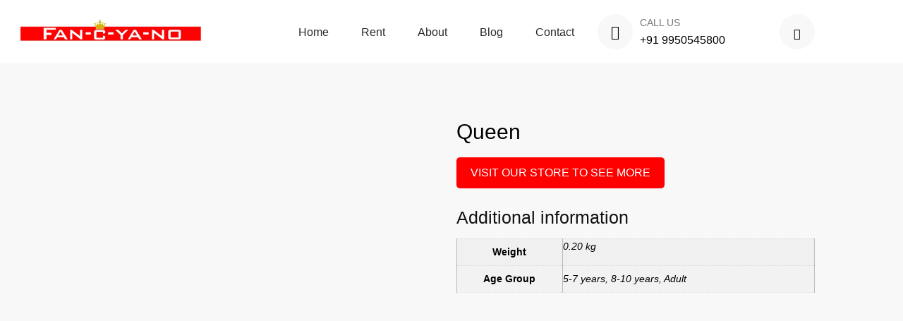

--- FILE ---
content_type: text/html; charset=UTF-8
request_url: https://fancyano.com/product/queen/
body_size: 26534
content:
<!doctype html>
<html lang="en-US" prefix="og: https://ogp.me/ns#">
<head>
	<meta charset="UTF-8">
	<meta name="viewport" content="width=device-width, initial-scale=1">
	<link rel="profile" href="https://gmpg.org/xfn/11">
	
<!-- Search Engine Optimization by Rank Math - https://rankmath.com/ -->
<title>Queen Rental in Udaipur | Fancyano</title>
<meta name="description" content="Queen rental in Udaipur. We provide the best dress rentals in Udaipur"/>
<meta name="robots" content="follow, index, max-snippet:-1, max-video-preview:-1, max-image-preview:large"/>
<link rel="canonical" href="https://fancyano.com/product/queen/" />
<meta property="og:locale" content="en_US" />
<meta property="og:type" content="product" />
<meta property="og:title" content="Queen Rental in Udaipur | Fancyano" />
<meta property="og:description" content="Queen rental in Udaipur. We provide the best dress rentals in Udaipur" />
<meta property="og:url" content="https://fancyano.com/product/queen/" />
<meta property="og:site_name" content="Fancyano" />
<meta property="og:updated_time" content="2022-07-29T07:53:26+00:00" />
<meta property="og:image" content="https://fancyano.com/wp-content/uploads/2017/08/FA-000122.jpg" />
<meta property="og:image:secure_url" content="https://fancyano.com/wp-content/uploads/2017/08/FA-000122.jpg" />
<meta property="og:image:width" content="1000" />
<meta property="og:image:height" content="1000" />
<meta property="og:image:alt" content="Queen" />
<meta property="og:image:type" content="image/jpeg" />
<meta property="product:availability" content="instock" />
<meta name="twitter:card" content="summary_large_image" />
<meta name="twitter:title" content="Queen Rental in Udaipur | Fancyano" />
<meta name="twitter:description" content="Queen rental in Udaipur. We provide the best dress rentals in Udaipur" />
<meta name="twitter:image" content="https://fancyano.com/wp-content/uploads/2017/08/FA-000122.jpg" />
<script type="application/ld+json" class="rank-math-schema">{"@context":"https://schema.org","@graph":[{"@type":"Place","@id":"https://fancyano.com/#place","address":{"@type":"PostalAddress","streetAddress":"23-1st floor,Main 100ft Road","addressLocality":"Shobhagpura, Near SBI bank","addressRegion":"rajasthan","postalCode":"313001","addressCountry":"india"}},{"@type":["ClothingStore","Organization"],"@id":"https://fancyano.com/#organization","name":"Fancyano","url":"https://fancyano.com","sameAs":["https://www.facebook.com/fancyano/"],"email":"fancyano23@gmail.com","address":{"@type":"PostalAddress","streetAddress":"23-1st floor,Main 100ft Road","addressLocality":"Shobhagpura, Near SBI bank","addressRegion":"rajasthan","postalCode":"313001","addressCountry":"india"},"openingHours":["Monday,Tuesday,Wednesday,Thursday,Friday,Saturday 11:00-20:00"],"location":{"@id":"https://fancyano.com/#place"},"telephone":"+918696521097"},{"@type":"WebSite","@id":"https://fancyano.com/#website","url":"https://fancyano.com","name":"Fancyano","publisher":{"@id":"https://fancyano.com/#organization"},"inLanguage":"en-US"},{"@type":"ImageObject","@id":"https://fancyano.com/wp-content/uploads/2017/08/FA-000122.jpg","url":"https://fancyano.com/wp-content/uploads/2017/08/FA-000122.jpg","width":"1000","height":"1000","inLanguage":"en-US"},{"@type":"ItemPage","@id":"https://fancyano.com/product/queen/#webpage","url":"https://fancyano.com/product/queen/","name":"Queen Rental in Udaipur | Fancyano","datePublished":"2017-08-04T05:48:35+00:00","dateModified":"2022-07-29T07:53:26+00:00","isPartOf":{"@id":"https://fancyano.com/#website"},"primaryImageOfPage":{"@id":"https://fancyano.com/wp-content/uploads/2017/08/FA-000122.jpg"},"inLanguage":"en-US"},{"@type":"Product","name":"Queen Rental in Udaipur | Fancyano","description":"Queen rental in Udaipur. We provide the best dress rentals in Udaipur","sku":"FA-000122","category":"Rent &gt; Fancy Dresses &gt; Historical","mainEntityOfPage":{"@id":"https://fancyano.com/product/queen/#webpage"},"weight":{"@type":"QuantitativeValue","unitCode":"KGM","value":"0.20"},"image":[{"@type":"ImageObject","url":"https://fancyano.com/wp-content/uploads/2017/08/FA-000122.jpg","height":"1000","width":"1000"},{"@type":"ImageObject","url":"https://fancyano.com/wp-content/uploads/2017/08/FA-000122-2.jpg","height":"1000","width":"1000"},{"@type":"ImageObject","url":"https://fancyano.com/wp-content/uploads/2017/08/FA-000122-3.jpg","height":"1000","width":"1000"},{"@type":"ImageObject","url":"https://fancyano.com/wp-content/uploads/2017/08/FA-000122-4.jpg","height":"1000","width":"1000"}],"offers":{"@type":"AggregateOffer","lowPrice":"300.00","highPrice":"400.00","offerCount":"3","priceCurrency":"INR","availability":"http://schema.org/InStock","seller":{"@type":"Organization","@id":"https://fancyano.com/","name":"Fancyano","url":"https://fancyano.com","logo":""},"url":"https://fancyano.com/product/queen/"},"@id":"https://fancyano.com/product/queen/#richSnippet"}]}</script>
<!-- /Rank Math WordPress SEO plugin -->

<link rel="alternate" type="application/rss+xml" title="Fancyano &raquo; Feed" href="https://fancyano.com/feed/" />
<link rel="alternate" type="application/rss+xml" title="Fancyano &raquo; Comments Feed" href="https://fancyano.com/comments/feed/" />
<link rel="alternate" type="application/rss+xml" title="Fancyano &raquo; Queen Comments Feed" href="https://fancyano.com/product/queen/feed/" />
<link rel="alternate" title="oEmbed (JSON)" type="application/json+oembed" href="https://fancyano.com/wp-json/oembed/1.0/embed?url=https%3A%2F%2Ffancyano.com%2Fproduct%2Fqueen%2F" />
<link rel="alternate" title="oEmbed (XML)" type="text/xml+oembed" href="https://fancyano.com/wp-json/oembed/1.0/embed?url=https%3A%2F%2Ffancyano.com%2Fproduct%2Fqueen%2F&#038;format=xml" />
<style id='wp-img-auto-sizes-contain-inline-css'>
img:is([sizes=auto i],[sizes^="auto," i]){contain-intrinsic-size:3000px 1500px}
/*# sourceURL=wp-img-auto-sizes-contain-inline-css */
</style>

<style id='wp-emoji-styles-inline-css'>

	img.wp-smiley, img.emoji {
		display: inline !important;
		border: none !important;
		box-shadow: none !important;
		height: 1em !important;
		width: 1em !important;
		margin: 0 0.07em !important;
		vertical-align: -0.1em !important;
		background: none !important;
		padding: 0 !important;
	}
/*# sourceURL=wp-emoji-styles-inline-css */
</style>
<link rel='stylesheet' id='wp-block-library-css' href='https://fancyano.com/wp-includes/css/dist/block-library/style.min.css?ver=6.9' media='all' />
<style id='global-styles-inline-css'>
:root{--wp--preset--aspect-ratio--square: 1;--wp--preset--aspect-ratio--4-3: 4/3;--wp--preset--aspect-ratio--3-4: 3/4;--wp--preset--aspect-ratio--3-2: 3/2;--wp--preset--aspect-ratio--2-3: 2/3;--wp--preset--aspect-ratio--16-9: 16/9;--wp--preset--aspect-ratio--9-16: 9/16;--wp--preset--color--black: #000000;--wp--preset--color--cyan-bluish-gray: #abb8c3;--wp--preset--color--white: #ffffff;--wp--preset--color--pale-pink: #f78da7;--wp--preset--color--vivid-red: #cf2e2e;--wp--preset--color--luminous-vivid-orange: #ff6900;--wp--preset--color--luminous-vivid-amber: #fcb900;--wp--preset--color--light-green-cyan: #7bdcb5;--wp--preset--color--vivid-green-cyan: #00d084;--wp--preset--color--pale-cyan-blue: #8ed1fc;--wp--preset--color--vivid-cyan-blue: #0693e3;--wp--preset--color--vivid-purple: #9b51e0;--wp--preset--gradient--vivid-cyan-blue-to-vivid-purple: linear-gradient(135deg,rgb(6,147,227) 0%,rgb(155,81,224) 100%);--wp--preset--gradient--light-green-cyan-to-vivid-green-cyan: linear-gradient(135deg,rgb(122,220,180) 0%,rgb(0,208,130) 100%);--wp--preset--gradient--luminous-vivid-amber-to-luminous-vivid-orange: linear-gradient(135deg,rgb(252,185,0) 0%,rgb(255,105,0) 100%);--wp--preset--gradient--luminous-vivid-orange-to-vivid-red: linear-gradient(135deg,rgb(255,105,0) 0%,rgb(207,46,46) 100%);--wp--preset--gradient--very-light-gray-to-cyan-bluish-gray: linear-gradient(135deg,rgb(238,238,238) 0%,rgb(169,184,195) 100%);--wp--preset--gradient--cool-to-warm-spectrum: linear-gradient(135deg,rgb(74,234,220) 0%,rgb(151,120,209) 20%,rgb(207,42,186) 40%,rgb(238,44,130) 60%,rgb(251,105,98) 80%,rgb(254,248,76) 100%);--wp--preset--gradient--blush-light-purple: linear-gradient(135deg,rgb(255,206,236) 0%,rgb(152,150,240) 100%);--wp--preset--gradient--blush-bordeaux: linear-gradient(135deg,rgb(254,205,165) 0%,rgb(254,45,45) 50%,rgb(107,0,62) 100%);--wp--preset--gradient--luminous-dusk: linear-gradient(135deg,rgb(255,203,112) 0%,rgb(199,81,192) 50%,rgb(65,88,208) 100%);--wp--preset--gradient--pale-ocean: linear-gradient(135deg,rgb(255,245,203) 0%,rgb(182,227,212) 50%,rgb(51,167,181) 100%);--wp--preset--gradient--electric-grass: linear-gradient(135deg,rgb(202,248,128) 0%,rgb(113,206,126) 100%);--wp--preset--gradient--midnight: linear-gradient(135deg,rgb(2,3,129) 0%,rgb(40,116,252) 100%);--wp--preset--font-size--small: 13px;--wp--preset--font-size--medium: 20px;--wp--preset--font-size--large: 36px;--wp--preset--font-size--x-large: 42px;--wp--preset--spacing--20: 0.44rem;--wp--preset--spacing--30: 0.67rem;--wp--preset--spacing--40: 1rem;--wp--preset--spacing--50: 1.5rem;--wp--preset--spacing--60: 2.25rem;--wp--preset--spacing--70: 3.38rem;--wp--preset--spacing--80: 5.06rem;--wp--preset--shadow--natural: 6px 6px 9px rgba(0, 0, 0, 0.2);--wp--preset--shadow--deep: 12px 12px 50px rgba(0, 0, 0, 0.4);--wp--preset--shadow--sharp: 6px 6px 0px rgba(0, 0, 0, 0.2);--wp--preset--shadow--outlined: 6px 6px 0px -3px rgb(255, 255, 255), 6px 6px rgb(0, 0, 0);--wp--preset--shadow--crisp: 6px 6px 0px rgb(0, 0, 0);}:root { --wp--style--global--content-size: 800px;--wp--style--global--wide-size: 1200px; }:where(body) { margin: 0; }.wp-site-blocks > .alignleft { float: left; margin-right: 2em; }.wp-site-blocks > .alignright { float: right; margin-left: 2em; }.wp-site-blocks > .aligncenter { justify-content: center; margin-left: auto; margin-right: auto; }:where(.wp-site-blocks) > * { margin-block-start: 24px; margin-block-end: 0; }:where(.wp-site-blocks) > :first-child { margin-block-start: 0; }:where(.wp-site-blocks) > :last-child { margin-block-end: 0; }:root { --wp--style--block-gap: 24px; }:root :where(.is-layout-flow) > :first-child{margin-block-start: 0;}:root :where(.is-layout-flow) > :last-child{margin-block-end: 0;}:root :where(.is-layout-flow) > *{margin-block-start: 24px;margin-block-end: 0;}:root :where(.is-layout-constrained) > :first-child{margin-block-start: 0;}:root :where(.is-layout-constrained) > :last-child{margin-block-end: 0;}:root :where(.is-layout-constrained) > *{margin-block-start: 24px;margin-block-end: 0;}:root :where(.is-layout-flex){gap: 24px;}:root :where(.is-layout-grid){gap: 24px;}.is-layout-flow > .alignleft{float: left;margin-inline-start: 0;margin-inline-end: 2em;}.is-layout-flow > .alignright{float: right;margin-inline-start: 2em;margin-inline-end: 0;}.is-layout-flow > .aligncenter{margin-left: auto !important;margin-right: auto !important;}.is-layout-constrained > .alignleft{float: left;margin-inline-start: 0;margin-inline-end: 2em;}.is-layout-constrained > .alignright{float: right;margin-inline-start: 2em;margin-inline-end: 0;}.is-layout-constrained > .aligncenter{margin-left: auto !important;margin-right: auto !important;}.is-layout-constrained > :where(:not(.alignleft):not(.alignright):not(.alignfull)){max-width: var(--wp--style--global--content-size);margin-left: auto !important;margin-right: auto !important;}.is-layout-constrained > .alignwide{max-width: var(--wp--style--global--wide-size);}body .is-layout-flex{display: flex;}.is-layout-flex{flex-wrap: wrap;align-items: center;}.is-layout-flex > :is(*, div){margin: 0;}body .is-layout-grid{display: grid;}.is-layout-grid > :is(*, div){margin: 0;}body{padding-top: 0px;padding-right: 0px;padding-bottom: 0px;padding-left: 0px;}a:where(:not(.wp-element-button)){text-decoration: underline;}:root :where(.wp-element-button, .wp-block-button__link){background-color: #32373c;border-width: 0;color: #fff;font-family: inherit;font-size: inherit;font-style: inherit;font-weight: inherit;letter-spacing: inherit;line-height: inherit;padding-top: calc(0.667em + 2px);padding-right: calc(1.333em + 2px);padding-bottom: calc(0.667em + 2px);padding-left: calc(1.333em + 2px);text-decoration: none;text-transform: inherit;}.has-black-color{color: var(--wp--preset--color--black) !important;}.has-cyan-bluish-gray-color{color: var(--wp--preset--color--cyan-bluish-gray) !important;}.has-white-color{color: var(--wp--preset--color--white) !important;}.has-pale-pink-color{color: var(--wp--preset--color--pale-pink) !important;}.has-vivid-red-color{color: var(--wp--preset--color--vivid-red) !important;}.has-luminous-vivid-orange-color{color: var(--wp--preset--color--luminous-vivid-orange) !important;}.has-luminous-vivid-amber-color{color: var(--wp--preset--color--luminous-vivid-amber) !important;}.has-light-green-cyan-color{color: var(--wp--preset--color--light-green-cyan) !important;}.has-vivid-green-cyan-color{color: var(--wp--preset--color--vivid-green-cyan) !important;}.has-pale-cyan-blue-color{color: var(--wp--preset--color--pale-cyan-blue) !important;}.has-vivid-cyan-blue-color{color: var(--wp--preset--color--vivid-cyan-blue) !important;}.has-vivid-purple-color{color: var(--wp--preset--color--vivid-purple) !important;}.has-black-background-color{background-color: var(--wp--preset--color--black) !important;}.has-cyan-bluish-gray-background-color{background-color: var(--wp--preset--color--cyan-bluish-gray) !important;}.has-white-background-color{background-color: var(--wp--preset--color--white) !important;}.has-pale-pink-background-color{background-color: var(--wp--preset--color--pale-pink) !important;}.has-vivid-red-background-color{background-color: var(--wp--preset--color--vivid-red) !important;}.has-luminous-vivid-orange-background-color{background-color: var(--wp--preset--color--luminous-vivid-orange) !important;}.has-luminous-vivid-amber-background-color{background-color: var(--wp--preset--color--luminous-vivid-amber) !important;}.has-light-green-cyan-background-color{background-color: var(--wp--preset--color--light-green-cyan) !important;}.has-vivid-green-cyan-background-color{background-color: var(--wp--preset--color--vivid-green-cyan) !important;}.has-pale-cyan-blue-background-color{background-color: var(--wp--preset--color--pale-cyan-blue) !important;}.has-vivid-cyan-blue-background-color{background-color: var(--wp--preset--color--vivid-cyan-blue) !important;}.has-vivid-purple-background-color{background-color: var(--wp--preset--color--vivid-purple) !important;}.has-black-border-color{border-color: var(--wp--preset--color--black) !important;}.has-cyan-bluish-gray-border-color{border-color: var(--wp--preset--color--cyan-bluish-gray) !important;}.has-white-border-color{border-color: var(--wp--preset--color--white) !important;}.has-pale-pink-border-color{border-color: var(--wp--preset--color--pale-pink) !important;}.has-vivid-red-border-color{border-color: var(--wp--preset--color--vivid-red) !important;}.has-luminous-vivid-orange-border-color{border-color: var(--wp--preset--color--luminous-vivid-orange) !important;}.has-luminous-vivid-amber-border-color{border-color: var(--wp--preset--color--luminous-vivid-amber) !important;}.has-light-green-cyan-border-color{border-color: var(--wp--preset--color--light-green-cyan) !important;}.has-vivid-green-cyan-border-color{border-color: var(--wp--preset--color--vivid-green-cyan) !important;}.has-pale-cyan-blue-border-color{border-color: var(--wp--preset--color--pale-cyan-blue) !important;}.has-vivid-cyan-blue-border-color{border-color: var(--wp--preset--color--vivid-cyan-blue) !important;}.has-vivid-purple-border-color{border-color: var(--wp--preset--color--vivid-purple) !important;}.has-vivid-cyan-blue-to-vivid-purple-gradient-background{background: var(--wp--preset--gradient--vivid-cyan-blue-to-vivid-purple) !important;}.has-light-green-cyan-to-vivid-green-cyan-gradient-background{background: var(--wp--preset--gradient--light-green-cyan-to-vivid-green-cyan) !important;}.has-luminous-vivid-amber-to-luminous-vivid-orange-gradient-background{background: var(--wp--preset--gradient--luminous-vivid-amber-to-luminous-vivid-orange) !important;}.has-luminous-vivid-orange-to-vivid-red-gradient-background{background: var(--wp--preset--gradient--luminous-vivid-orange-to-vivid-red) !important;}.has-very-light-gray-to-cyan-bluish-gray-gradient-background{background: var(--wp--preset--gradient--very-light-gray-to-cyan-bluish-gray) !important;}.has-cool-to-warm-spectrum-gradient-background{background: var(--wp--preset--gradient--cool-to-warm-spectrum) !important;}.has-blush-light-purple-gradient-background{background: var(--wp--preset--gradient--blush-light-purple) !important;}.has-blush-bordeaux-gradient-background{background: var(--wp--preset--gradient--blush-bordeaux) !important;}.has-luminous-dusk-gradient-background{background: var(--wp--preset--gradient--luminous-dusk) !important;}.has-pale-ocean-gradient-background{background: var(--wp--preset--gradient--pale-ocean) !important;}.has-electric-grass-gradient-background{background: var(--wp--preset--gradient--electric-grass) !important;}.has-midnight-gradient-background{background: var(--wp--preset--gradient--midnight) !important;}.has-small-font-size{font-size: var(--wp--preset--font-size--small) !important;}.has-medium-font-size{font-size: var(--wp--preset--font-size--medium) !important;}.has-large-font-size{font-size: var(--wp--preset--font-size--large) !important;}.has-x-large-font-size{font-size: var(--wp--preset--font-size--x-large) !important;}
:root :where(.wp-block-pullquote){font-size: 1.5em;line-height: 1.6;}
/*# sourceURL=global-styles-inline-css */
</style>
<link rel='stylesheet' id='dashicons-css' href='https://fancyano.com/wp-includes/css/dashicons.min.css?ver=6.9' media='all' />
<link rel='stylesheet' id='admin-bar-css' href='https://fancyano.com/wp-includes/css/admin-bar.min.css?ver=6.9' media='all' />
<style id='admin-bar-inline-css'>

    /* Hide CanvasJS credits for P404 charts specifically */
    #p404RedirectChart .canvasjs-chart-credit {
        display: none !important;
    }
    
    #p404RedirectChart canvas {
        border-radius: 6px;
    }

    .p404-redirect-adminbar-weekly-title {
        font-weight: bold;
        font-size: 14px;
        color: #fff;
        margin-bottom: 6px;
    }

    #wpadminbar #wp-admin-bar-p404_free_top_button .ab-icon:before {
        content: "\f103";
        color: #dc3545;
        top: 3px;
    }
    
    #wp-admin-bar-p404_free_top_button .ab-item {
        min-width: 80px !important;
        padding: 0px !important;
    }
    
    /* Ensure proper positioning and z-index for P404 dropdown */
    .p404-redirect-adminbar-dropdown-wrap { 
        min-width: 0; 
        padding: 0;
        position: static !important;
    }
    
    #wpadminbar #wp-admin-bar-p404_free_top_button_dropdown {
        position: static !important;
    }
    
    #wpadminbar #wp-admin-bar-p404_free_top_button_dropdown .ab-item {
        padding: 0 !important;
        margin: 0 !important;
    }
    
    .p404-redirect-dropdown-container {
        min-width: 340px;
        padding: 18px 18px 12px 18px;
        background: #23282d !important;
        color: #fff;
        border-radius: 12px;
        box-shadow: 0 8px 32px rgba(0,0,0,0.25);
        margin-top: 10px;
        position: relative !important;
        z-index: 999999 !important;
        display: block !important;
        border: 1px solid #444;
    }
    
    /* Ensure P404 dropdown appears on hover */
    #wpadminbar #wp-admin-bar-p404_free_top_button .p404-redirect-dropdown-container { 
        display: none !important;
    }
    
    #wpadminbar #wp-admin-bar-p404_free_top_button:hover .p404-redirect-dropdown-container { 
        display: block !important;
    }
    
    #wpadminbar #wp-admin-bar-p404_free_top_button:hover #wp-admin-bar-p404_free_top_button_dropdown .p404-redirect-dropdown-container {
        display: block !important;
    }
    
    .p404-redirect-card {
        background: #2c3338;
        border-radius: 8px;
        padding: 18px 18px 12px 18px;
        box-shadow: 0 2px 8px rgba(0,0,0,0.07);
        display: flex;
        flex-direction: column;
        align-items: flex-start;
        border: 1px solid #444;
    }
    
    .p404-redirect-btn {
        display: inline-block;
        background: #dc3545;
        color: #fff !important;
        font-weight: bold;
        padding: 5px 22px;
        border-radius: 8px;
        text-decoration: none;
        font-size: 17px;
        transition: background 0.2s, box-shadow 0.2s;
        margin-top: 8px;
        box-shadow: 0 2px 8px rgba(220,53,69,0.15);
        text-align: center;
        line-height: 1.6;
    }
    
    .p404-redirect-btn:hover {
        background: #c82333;
        color: #fff !important;
        box-shadow: 0 4px 16px rgba(220,53,69,0.25);
    }
    
    /* Prevent conflicts with other admin bar dropdowns */
    #wpadminbar .ab-top-menu > li:hover > .ab-item,
    #wpadminbar .ab-top-menu > li.hover > .ab-item {
        z-index: auto;
    }
    
    #wpadminbar #wp-admin-bar-p404_free_top_button:hover > .ab-item {
        z-index: 999998 !important;
    }
    
/*# sourceURL=admin-bar-inline-css */
</style>
<link rel='stylesheet' id='wp-faq-public-style-css' href='https://fancyano.com/wp-content/plugins/sp-faq/assets/css/wp-faq-public.css?ver=3.9.4' media='all' />
<link rel='stylesheet' id='photoswipe-css' href='https://fancyano.com/wp-content/plugins/woocommerce/assets/css/photoswipe/photoswipe.min.css?ver=10.4.3' media='all' />
<link rel='stylesheet' id='photoswipe-default-skin-css' href='https://fancyano.com/wp-content/plugins/woocommerce/assets/css/photoswipe/default-skin/default-skin.min.css?ver=10.4.3' media='all' />
<link rel='stylesheet' id='woocommerce-layout-css' href='https://fancyano.com/wp-content/plugins/woocommerce/assets/css/woocommerce-layout.css?ver=10.4.3' media='all' />
<link rel='stylesheet' id='woocommerce-smallscreen-css' href='https://fancyano.com/wp-content/plugins/woocommerce/assets/css/woocommerce-smallscreen.css?ver=10.4.3' media='only screen and (max-width: 768px)' />
<link rel='stylesheet' id='woocommerce-general-css' href='https://fancyano.com/wp-content/plugins/woocommerce/assets/css/woocommerce.css?ver=10.4.3' media='all' />
<style id='woocommerce-inline-inline-css'>
.woocommerce form .form-row .required { visibility: visible; }
/*# sourceURL=woocommerce-inline-inline-css */
</style>
<link rel='stylesheet' id='product-size-charts-css' href='https://fancyano.com/wp-content/plugins/woo-advanced-product-size-chart/public/css/size-chart-for-woocommerce-public.css?ver=2.4.7' media='all' />
<link rel='stylesheet' id='hello-elementor-css' href='https://fancyano.com/wp-content/themes/hello-elementor/assets/css/reset.css?ver=3.4.5' media='all' />
<link rel='stylesheet' id='hello-elementor-theme-style-css' href='https://fancyano.com/wp-content/themes/hello-elementor/assets/css/theme.css?ver=3.4.5' media='all' />
<link rel='stylesheet' id='hello-elementor-header-footer-css' href='https://fancyano.com/wp-content/themes/hello-elementor/assets/css/header-footer.css?ver=3.4.5' media='all' />
<link rel='stylesheet' id='elementor-frontend-css' href='https://fancyano.com/wp-content/plugins/elementor/assets/css/frontend.min.css?ver=3.34.0' media='all' />
<link rel='stylesheet' id='elementor-post-5250-css' href='https://fancyano.com/wp-content/uploads/elementor/css/post-5250.css?ver=1766988102' media='all' />
<link rel='stylesheet' id='widget-image-css' href='https://fancyano.com/wp-content/plugins/elementor/assets/css/widget-image.min.css?ver=3.34.0' media='all' />
<link rel='stylesheet' id='widget-nav-menu-css' href='https://fancyano.com/wp-content/plugins/elementor-pro/assets/css/widget-nav-menu.min.css?ver=3.34.0' media='all' />
<link rel='stylesheet' id='widget-social-icons-css' href='https://fancyano.com/wp-content/plugins/elementor/assets/css/widget-social-icons.min.css?ver=3.34.0' media='all' />
<link rel='stylesheet' id='e-apple-webkit-css' href='https://fancyano.com/wp-content/plugins/elementor/assets/css/conditionals/apple-webkit.min.css?ver=3.34.0' media='all' />
<link rel='stylesheet' id='widget-heading-css' href='https://fancyano.com/wp-content/plugins/elementor/assets/css/widget-heading.min.css?ver=3.34.0' media='all' />
<link rel='stylesheet' id='widget-icon-list-css' href='https://fancyano.com/wp-content/plugins/elementor/assets/css/widget-icon-list.min.css?ver=3.34.0' media='all' />
<link rel='stylesheet' id='widget-woocommerce-product-images-css' href='https://fancyano.com/wp-content/plugins/elementor-pro/assets/css/widget-woocommerce-product-images.min.css?ver=3.34.0' media='all' />
<link rel='stylesheet' id='widget-woocommerce-product-additional-information-css' href='https://fancyano.com/wp-content/plugins/elementor-pro/assets/css/widget-woocommerce-product-additional-information.min.css?ver=3.34.0' media='all' />
<link rel='stylesheet' id='widget-woocommerce-product-data-tabs-css' href='https://fancyano.com/wp-content/plugins/elementor-pro/assets/css/widget-woocommerce-product-data-tabs.min.css?ver=3.34.0' media='all' />
<link rel='stylesheet' id='widget-loop-common-css' href='https://fancyano.com/wp-content/plugins/elementor-pro/assets/css/widget-loop-common.min.css?ver=3.34.0' media='all' />
<link rel='stylesheet' id='widget-loop-grid-css' href='https://fancyano.com/wp-content/plugins/elementor-pro/assets/css/widget-loop-grid.min.css?ver=3.34.0' media='all' />
<link rel='stylesheet' id='elementor-icons-css' href='https://fancyano.com/wp-content/plugins/elementor/assets/lib/eicons/css/elementor-icons.min.css?ver=5.45.0' media='all' />
<link rel='stylesheet' id='pp-extensions-css' href='https://fancyano.com/wp-content/plugins/powerpack-elements/assets/css/min/extensions.min.css?ver=2.12.15' media='all' />
<link rel='stylesheet' id='pp-tooltip-css' href='https://fancyano.com/wp-content/plugins/powerpack-elements/assets/css/min/tooltip.min.css?ver=2.12.15' media='all' />
<link rel='stylesheet' id='elementor-post-5300-css' href='https://fancyano.com/wp-content/uploads/elementor/css/post-5300.css?ver=1766988103' media='all' />
<link rel='stylesheet' id='elementor-post-5297-css' href='https://fancyano.com/wp-content/uploads/elementor/css/post-5297.css?ver=1766988103' media='all' />
<link rel='stylesheet' id='elementor-post-5285-css' href='https://fancyano.com/wp-content/uploads/elementor/css/post-5285.css?ver=1766988173' media='all' />
<link rel='stylesheet' id='chaty-front-css-css' href='https://fancyano.com/wp-content/plugins/chaty/css/chaty-front.min.css?ver=3.5.11749129323' media='all' />
<link rel='stylesheet' id='ekit-widget-styles-css' href='https://fancyano.com/wp-content/plugins/elementskit-lite/widgets/init/assets/css/widget-styles.css?ver=3.7.8' media='all' />
<link rel='stylesheet' id='ekit-responsive-css' href='https://fancyano.com/wp-content/plugins/elementskit-lite/widgets/init/assets/css/responsive.css?ver=3.7.8' media='all' />
<link rel='stylesheet' id='elementor-gf-local-cinzel-css' href='https://fancyano.com/wp-content/uploads/elementor/google-fonts/css/cinzel.css?ver=1750066097' media='all' />
<link rel='stylesheet' id='elementor-gf-local-jost-css' href='https://fancyano.com/wp-content/uploads/elementor/google-fonts/css/jost.css?ver=1750066098' media='all' />
<link rel='stylesheet' id='elementor-icons-shared-0-css' href='https://fancyano.com/wp-content/plugins/elementor/assets/lib/font-awesome/css/fontawesome.min.css?ver=5.15.3' media='all' />
<link rel='stylesheet' id='elementor-icons-fa-solid-css' href='https://fancyano.com/wp-content/plugins/elementor/assets/lib/font-awesome/css/solid.min.css?ver=5.15.3' media='all' />
<link rel='stylesheet' id='elementor-icons-ekiticons-css' href='https://fancyano.com/wp-content/plugins/elementskit-lite/modules/elementskit-icon-pack/assets/css/ekiticons.css?ver=3.7.8' media='all' />
<link rel='stylesheet' id='elementor-icons-fa-brands-css' href='https://fancyano.com/wp-content/plugins/elementor/assets/lib/font-awesome/css/brands.min.css?ver=5.15.3' media='all' />
<link rel='stylesheet' id='elementor-icons-fa-regular-css' href='https://fancyano.com/wp-content/plugins/elementor/assets/lib/font-awesome/css/regular.min.css?ver=5.15.3' media='all' />
<script id="jquery-core-js-extra">
var pp = {"ajax_url":"https://fancyano.com/wp-admin/admin-ajax.php"};
//# sourceURL=jquery-core-js-extra
</script>
<script src="https://fancyano.com/wp-includes/js/jquery/jquery.min.js?ver=3.7.1" id="jquery-core-js"></script>
<script src="https://fancyano.com/wp-includes/js/jquery/jquery-migrate.min.js?ver=3.4.1" id="jquery-migrate-js"></script>
<script src="https://fancyano.com/wp-content/plugins/woocommerce/assets/js/jquery-blockui/jquery.blockUI.min.js?ver=2.7.0-wc.10.4.3" id="wc-jquery-blockui-js" defer data-wp-strategy="defer"></script>
<script id="wc-add-to-cart-js-extra">
var wc_add_to_cart_params = {"ajax_url":"/wp-admin/admin-ajax.php","wc_ajax_url":"/?wc-ajax=%%endpoint%%","i18n_view_cart":"View cart","cart_url":"https://fancyano.com","is_cart":"","cart_redirect_after_add":"no"};
//# sourceURL=wc-add-to-cart-js-extra
</script>
<script src="https://fancyano.com/wp-content/plugins/woocommerce/assets/js/frontend/add-to-cart.min.js?ver=10.4.3" id="wc-add-to-cart-js" defer data-wp-strategy="defer"></script>
<script src="https://fancyano.com/wp-content/plugins/woocommerce/assets/js/zoom/jquery.zoom.min.js?ver=1.7.21-wc.10.4.3" id="wc-zoom-js" defer data-wp-strategy="defer"></script>
<script src="https://fancyano.com/wp-content/plugins/woocommerce/assets/js/flexslider/jquery.flexslider.min.js?ver=2.7.2-wc.10.4.3" id="wc-flexslider-js" defer data-wp-strategy="defer"></script>
<script src="https://fancyano.com/wp-content/plugins/woocommerce/assets/js/photoswipe/photoswipe.min.js?ver=4.1.1-wc.10.4.3" id="wc-photoswipe-js" defer data-wp-strategy="defer"></script>
<script src="https://fancyano.com/wp-content/plugins/woocommerce/assets/js/photoswipe/photoswipe-ui-default.min.js?ver=4.1.1-wc.10.4.3" id="wc-photoswipe-ui-default-js" defer data-wp-strategy="defer"></script>
<script id="wc-single-product-js-extra">
var wc_single_product_params = {"i18n_required_rating_text":"Please select a rating","i18n_rating_options":["1 of 5 stars","2 of 5 stars","3 of 5 stars","4 of 5 stars","5 of 5 stars"],"i18n_product_gallery_trigger_text":"View full-screen image gallery","review_rating_required":"yes","flexslider":{"rtl":false,"animation":"slide","smoothHeight":true,"directionNav":false,"controlNav":"thumbnails","slideshow":false,"animationSpeed":500,"animationLoop":false,"allowOneSlide":false},"zoom_enabled":"1","zoom_options":[],"photoswipe_enabled":"1","photoswipe_options":{"shareEl":false,"closeOnScroll":false,"history":false,"hideAnimationDuration":0,"showAnimationDuration":0},"flexslider_enabled":"1"};
//# sourceURL=wc-single-product-js-extra
</script>
<script src="https://fancyano.com/wp-content/plugins/woocommerce/assets/js/frontend/single-product.min.js?ver=10.4.3" id="wc-single-product-js" defer data-wp-strategy="defer"></script>
<script src="https://fancyano.com/wp-content/plugins/woocommerce/assets/js/js-cookie/js.cookie.min.js?ver=2.1.4-wc.10.4.3" id="wc-js-cookie-js" defer data-wp-strategy="defer"></script>
<script id="woocommerce-js-extra">
var woocommerce_params = {"ajax_url":"/wp-admin/admin-ajax.php","wc_ajax_url":"/?wc-ajax=%%endpoint%%","i18n_password_show":"Show password","i18n_password_hide":"Hide password"};
//# sourceURL=woocommerce-js-extra
</script>
<script src="https://fancyano.com/wp-content/plugins/woocommerce/assets/js/frontend/woocommerce.min.js?ver=10.4.3" id="woocommerce-js" defer data-wp-strategy="defer"></script>
<link rel="https://api.w.org/" href="https://fancyano.com/wp-json/" /><link rel="alternate" title="JSON" type="application/json" href="https://fancyano.com/wp-json/wp/v2/product/3105" /><link rel="EditURI" type="application/rsd+xml" title="RSD" href="https://fancyano.com/xmlrpc.php?rsd" />
<meta name="generator" content="WordPress 6.9" />
<link rel='shortlink' href='https://fancyano.com/?p=3105' />
	<noscript><style>.woocommerce-product-gallery{ opacity: 1 !important; }</style></noscript>
	<meta name="generator" content="Elementor 3.34.0; features: additional_custom_breakpoints; settings: css_print_method-external, google_font-enabled, font_display-swap">
<!-- Google tag (gtag.js) -->
<script async src="https://www.googletagmanager.com/gtag/js?id=G-JB1WY0W42D"></script>
<script>
  window.dataLayer = window.dataLayer || [];
  function gtag(){dataLayer.push(arguments);}
  gtag('js', new Date());

  gtag('config', 'G-JB1WY0W42D');
</script>
			<style>
				.e-con.e-parent:nth-of-type(n+4):not(.e-lazyloaded):not(.e-no-lazyload),
				.e-con.e-parent:nth-of-type(n+4):not(.e-lazyloaded):not(.e-no-lazyload) * {
					background-image: none !important;
				}
				@media screen and (max-height: 1024px) {
					.e-con.e-parent:nth-of-type(n+3):not(.e-lazyloaded):not(.e-no-lazyload),
					.e-con.e-parent:nth-of-type(n+3):not(.e-lazyloaded):not(.e-no-lazyload) * {
						background-image: none !important;
					}
				}
				@media screen and (max-height: 640px) {
					.e-con.e-parent:nth-of-type(n+2):not(.e-lazyloaded):not(.e-no-lazyload),
					.e-con.e-parent:nth-of-type(n+2):not(.e-lazyloaded):not(.e-no-lazyload) * {
						background-image: none !important;
					}
				}
			</style>
			<link rel="icon" href="https://fancyano.com/wp-content/uploads/2017/03/cropped-fanc-ya-no-icon-32x32.jpg" sizes="32x32" />
<link rel="icon" href="https://fancyano.com/wp-content/uploads/2017/03/cropped-fanc-ya-no-icon-192x192.jpg" sizes="192x192" />
<link rel="apple-touch-icon" href="https://fancyano.com/wp-content/uploads/2017/03/cropped-fanc-ya-no-icon-180x180.jpg" />
<meta name="msapplication-TileImage" content="https://fancyano.com/wp-content/uploads/2017/03/cropped-fanc-ya-no-icon-270x270.jpg" />
</head>
<body class="wp-singular product-template-default single single-product postid-3105 wp-embed-responsive wp-theme-hello-elementor theme-hello-elementor woocommerce woocommerce-page woocommerce-no-js eio-default hello-elementor-default elementor-default elementor-template-full-width elementor-kit-5250 elementor-page-5285">


<a class="skip-link screen-reader-text" href="#content">Skip to content</a>

		<header data-elementor-type="header" data-elementor-id="5300" class="elementor elementor-5300 elementor-location-header" data-elementor-post-type="elementor_library">
					<section class="elementor-section elementor-top-section elementor-element elementor-element-54f951 elementor-section-content-middle elementor-section-boxed elementor-section-height-default elementor-section-height-default" data-id="54f951" data-element_type="section" data-settings="{&quot;background_background&quot;:&quot;classic&quot;}">
							<div class="elementor-background-overlay"></div>
							<div class="elementor-container elementor-column-gap-no">
					<div class="elementor-column elementor-col-25 elementor-top-column elementor-element elementor-element-16ca9a84" data-id="16ca9a84" data-element_type="column">
			<div class="elementor-widget-wrap elementor-element-populated">
						<div class="elementor-element elementor-element-aa2e38f elementor-widget elementor-widget-image" data-id="aa2e38f" data-element_type="widget" data-widget_type="image.default">
				<div class="elementor-widget-container">
																<a href="https://fancyano.com">
							<img fetchpriority="high" width="1814" height="253" src="https://fancyano.com/wp-content/uploads/2025/03/Fancyano.jpeg" class="attachment-full size-full wp-image-5451" alt="" srcset="https://fancyano.com/wp-content/uploads/2025/03/Fancyano.jpeg 1814w, https://fancyano.com/wp-content/uploads/2025/03/Fancyano-300x42.jpeg 300w, https://fancyano.com/wp-content/uploads/2025/03/Fancyano-1024x143.jpeg 1024w, https://fancyano.com/wp-content/uploads/2025/03/Fancyano-768x107.jpeg 768w, https://fancyano.com/wp-content/uploads/2025/03/Fancyano-1536x214.jpeg 1536w, https://fancyano.com/wp-content/uploads/2025/03/Fancyano-600x84.jpeg 600w" sizes="(max-width: 1814px) 100vw, 1814px" />								</a>
															</div>
				</div>
					</div>
		</div>
				<div class="elementor-column elementor-col-25 elementor-top-column elementor-element elementor-element-676ab8f" data-id="676ab8f" data-element_type="column">
			<div class="elementor-widget-wrap elementor-element-populated">
						<div class="elementor-element elementor-element-39deca1 elementor-nav-menu__align-end elementor-nav-menu--stretch elementor-nav-menu__text-align-center elementor-nav-menu--dropdown-tablet elementor-nav-menu--toggle elementor-nav-menu--burger elementor-widget elementor-widget-nav-menu" data-id="39deca1" data-element_type="widget" data-settings="{&quot;full_width&quot;:&quot;stretch&quot;,&quot;submenu_icon&quot;:{&quot;value&quot;:&quot;&lt;i class=\&quot;fas fa-plus\&quot; aria-hidden=\&quot;true\&quot;&gt;&lt;\/i&gt;&quot;,&quot;library&quot;:&quot;fa-solid&quot;},&quot;layout&quot;:&quot;horizontal&quot;,&quot;toggle&quot;:&quot;burger&quot;}" data-widget_type="nav-menu.default">
				<div class="elementor-widget-container">
								<nav aria-label="menu" class="elementor-nav-menu--main elementor-nav-menu__container elementor-nav-menu--layout-horizontal e--pointer-none">
				<ul id="menu-1-39deca1" class="elementor-nav-menu"><li class="menu-item menu-item-type-custom menu-item-object-custom menu-item-home menu-item-298"><a href="https://fancyano.com/" class="elementor-item">Home</a></li>
<li class="menu-item menu-item-type-post_type menu-item-object-page menu-item-has-children menu-item-5541"><a href="https://fancyano.com/rental/" class="elementor-item">Rent</a>
<ul class="sub-menu elementor-nav-menu--dropdown">
	<li class="menu-item menu-item-type-taxonomy menu-item-object-product_cat menu-item-has-children menu-item-301"><a href="https://fancyano.com/category/rent/men/" class="elementor-sub-item">Men</a>
	<ul class="sub-menu elementor-nav-menu--dropdown">
		<li class="menu-item menu-item-type-taxonomy menu-item-object-product_cat menu-item-582"><a href="https://fancyano.com/category/rent/men/indowestern/" class="elementor-sub-item">Indo-Western</a></li>
		<li class="menu-item menu-item-type-taxonomy menu-item-object-product_cat menu-item-583"><a href="https://fancyano.com/category/rent/men/sherwani/" class="elementor-sub-item">Sherwani</a></li>
		<li class="menu-item menu-item-type-taxonomy menu-item-object-product_cat menu-item-4708"><a href="https://fancyano.com/category/rent/men/suit-blazers/" class="elementor-sub-item">Suit &amp; Blazers</a></li>
		<li class="menu-item menu-item-type-taxonomy menu-item-object-product_cat menu-item-5591"><a href="https://fancyano.com/category/rent/men/jodhpuri-suit-rent-in-udaipur/" class="elementor-sub-item">Jodhpuri Suit</a></li>
	</ul>
</li>
	<li class="menu-item menu-item-type-taxonomy menu-item-object-product_cat menu-item-has-children menu-item-302"><a href="https://fancyano.com/category/rent/women/" class="elementor-sub-item">Women</a>
	<ul class="sub-menu elementor-nav-menu--dropdown">
		<li class="menu-item menu-item-type-taxonomy menu-item-object-product_cat menu-item-584"><a href="https://fancyano.com/category/rent/women/lehenga/" class="elementor-sub-item">Lehenga</a></li>
		<li class="menu-item menu-item-type-custom menu-item-object-custom menu-item-3616"><a href="https://fancyano.com/category/rent/women/women-indo-western/" class="elementor-sub-item">Indo-Western</a></li>
		<li class="menu-item menu-item-type-taxonomy menu-item-object-product_cat menu-item-2426"><a href="https://fancyano.com/category/rent/women/gowns/" class="elementor-sub-item">Gowns</a></li>
		<li class="menu-item menu-item-type-custom menu-item-object-custom menu-item-3617"><a href="https://fancyano.com/category/rent/women/western-gowns/" class="elementor-sub-item">Western Gowns</a></li>
		<li class="menu-item menu-item-type-taxonomy menu-item-object-product_cat menu-item-5618"><a href="https://fancyano.com/category/rent/women/maternity-dresses/" class="elementor-sub-item">Maternity Dresses</a></li>
		<li class="menu-item menu-item-type-taxonomy menu-item-object-product_cat menu-item-6173"><a href="https://fancyano.com/category/rent/women/vintage-lehenga/" class="elementor-sub-item">Vintage Lehenga</a></li>
	</ul>
</li>
	<li class="menu-item menu-item-type-taxonomy menu-item-object-product_cat menu-item-5711"><a href="https://fancyano.com/category/rent/couple-outfits/" class="elementor-sub-item">Couple Outfits</a></li>
	<li class="menu-item menu-item-type-taxonomy menu-item-object-product_cat menu-item-5712"><a href="https://fancyano.com/category/rent/pre-wedding-dress-collection/" class="elementor-sub-item">Pre Wedding Collection</a></li>
	<li class="menu-item menu-item-type-taxonomy menu-item-object-product_cat current-product-ancestor menu-item-439"><a href="https://fancyano.com/category/rent/fancy-dress-on-rent-in-udaipur/" class="elementor-sub-item">Fancy Dresses</a></li>
</ul>
</li>
<li class="menu-item menu-item-type-post_type menu-item-object-page menu-item-385"><a href="https://fancyano.com/about/" class="elementor-item">About</a></li>
<li class="menu-item menu-item-type-post_type menu-item-object-page menu-item-452"><a href="https://fancyano.com/blog/" class="elementor-item">Blog</a></li>
<li class="menu-item menu-item-type-post_type menu-item-object-page menu-item-619"><a href="https://fancyano.com/contact/" class="elementor-item">Contact</a></li>
</ul>			</nav>
					<div class="elementor-menu-toggle" role="button" tabindex="0" aria-label="Menu Toggle" aria-expanded="false">
			<i aria-hidden="true" role="presentation" class="elementor-menu-toggle__icon--open eicon-menu-bar"></i><i aria-hidden="true" role="presentation" class="elementor-menu-toggle__icon--close eicon-close"></i>		</div>
					<nav class="elementor-nav-menu--dropdown elementor-nav-menu__container" aria-hidden="true">
				<ul id="menu-2-39deca1" class="elementor-nav-menu"><li class="menu-item menu-item-type-custom menu-item-object-custom menu-item-home menu-item-298"><a href="https://fancyano.com/" class="elementor-item" tabindex="-1">Home</a></li>
<li class="menu-item menu-item-type-post_type menu-item-object-page menu-item-has-children menu-item-5541"><a href="https://fancyano.com/rental/" class="elementor-item" tabindex="-1">Rent</a>
<ul class="sub-menu elementor-nav-menu--dropdown">
	<li class="menu-item menu-item-type-taxonomy menu-item-object-product_cat menu-item-has-children menu-item-301"><a href="https://fancyano.com/category/rent/men/" class="elementor-sub-item" tabindex="-1">Men</a>
	<ul class="sub-menu elementor-nav-menu--dropdown">
		<li class="menu-item menu-item-type-taxonomy menu-item-object-product_cat menu-item-582"><a href="https://fancyano.com/category/rent/men/indowestern/" class="elementor-sub-item" tabindex="-1">Indo-Western</a></li>
		<li class="menu-item menu-item-type-taxonomy menu-item-object-product_cat menu-item-583"><a href="https://fancyano.com/category/rent/men/sherwani/" class="elementor-sub-item" tabindex="-1">Sherwani</a></li>
		<li class="menu-item menu-item-type-taxonomy menu-item-object-product_cat menu-item-4708"><a href="https://fancyano.com/category/rent/men/suit-blazers/" class="elementor-sub-item" tabindex="-1">Suit &amp; Blazers</a></li>
		<li class="menu-item menu-item-type-taxonomy menu-item-object-product_cat menu-item-5591"><a href="https://fancyano.com/category/rent/men/jodhpuri-suit-rent-in-udaipur/" class="elementor-sub-item" tabindex="-1">Jodhpuri Suit</a></li>
	</ul>
</li>
	<li class="menu-item menu-item-type-taxonomy menu-item-object-product_cat menu-item-has-children menu-item-302"><a href="https://fancyano.com/category/rent/women/" class="elementor-sub-item" tabindex="-1">Women</a>
	<ul class="sub-menu elementor-nav-menu--dropdown">
		<li class="menu-item menu-item-type-taxonomy menu-item-object-product_cat menu-item-584"><a href="https://fancyano.com/category/rent/women/lehenga/" class="elementor-sub-item" tabindex="-1">Lehenga</a></li>
		<li class="menu-item menu-item-type-custom menu-item-object-custom menu-item-3616"><a href="https://fancyano.com/category/rent/women/women-indo-western/" class="elementor-sub-item" tabindex="-1">Indo-Western</a></li>
		<li class="menu-item menu-item-type-taxonomy menu-item-object-product_cat menu-item-2426"><a href="https://fancyano.com/category/rent/women/gowns/" class="elementor-sub-item" tabindex="-1">Gowns</a></li>
		<li class="menu-item menu-item-type-custom menu-item-object-custom menu-item-3617"><a href="https://fancyano.com/category/rent/women/western-gowns/" class="elementor-sub-item" tabindex="-1">Western Gowns</a></li>
		<li class="menu-item menu-item-type-taxonomy menu-item-object-product_cat menu-item-5618"><a href="https://fancyano.com/category/rent/women/maternity-dresses/" class="elementor-sub-item" tabindex="-1">Maternity Dresses</a></li>
		<li class="menu-item menu-item-type-taxonomy menu-item-object-product_cat menu-item-6173"><a href="https://fancyano.com/category/rent/women/vintage-lehenga/" class="elementor-sub-item" tabindex="-1">Vintage Lehenga</a></li>
	</ul>
</li>
	<li class="menu-item menu-item-type-taxonomy menu-item-object-product_cat menu-item-5711"><a href="https://fancyano.com/category/rent/couple-outfits/" class="elementor-sub-item" tabindex="-1">Couple Outfits</a></li>
	<li class="menu-item menu-item-type-taxonomy menu-item-object-product_cat menu-item-5712"><a href="https://fancyano.com/category/rent/pre-wedding-dress-collection/" class="elementor-sub-item" tabindex="-1">Pre Wedding Collection</a></li>
	<li class="menu-item menu-item-type-taxonomy menu-item-object-product_cat current-product-ancestor menu-item-439"><a href="https://fancyano.com/category/rent/fancy-dress-on-rent-in-udaipur/" class="elementor-sub-item" tabindex="-1">Fancy Dresses</a></li>
</ul>
</li>
<li class="menu-item menu-item-type-post_type menu-item-object-page menu-item-385"><a href="https://fancyano.com/about/" class="elementor-item" tabindex="-1">About</a></li>
<li class="menu-item menu-item-type-post_type menu-item-object-page menu-item-452"><a href="https://fancyano.com/blog/" class="elementor-item" tabindex="-1">Blog</a></li>
<li class="menu-item menu-item-type-post_type menu-item-object-page menu-item-619"><a href="https://fancyano.com/contact/" class="elementor-item" tabindex="-1">Contact</a></li>
</ul>			</nav>
						</div>
				</div>
					</div>
		</div>
				<div class="elementor-column elementor-col-25 elementor-top-column elementor-element elementor-element-82d1fe elementor-hidden-tablet elementor-hidden-mobile" data-id="82d1fe" data-element_type="column">
			<div class="elementor-widget-wrap elementor-element-populated">
						<div class="elementor-element elementor-element-6736d45d elementor-widget__width-initial ekit-equal-height-disable elementor-widget elementor-widget-elementskit-icon-box" data-id="6736d45d" data-element_type="widget" data-widget_type="elementskit-icon-box.default">
				<div class="elementor-widget-container">
					<div class="ekit-wid-con" >        <!-- link opening -->
                <a href="tel:+919950545800%20" class="ekit_global_links">
                <!-- end link opening -->

        <div class="elementskit-infobox text-left text-left icon-lef-right-aligin elementor-animation- media  ">
                    <div class="elementskit-box-header elementor-animation-">
                <div class="elementskit-info-box-icon  text-center">
                    <i aria-hidden="true" class="elementkit-infobox-icon icon icon-phone-call2"></i>
                </div>
          </div>
                        <div class="box-body">
                            <h6 class="elementskit-info-box-title">
                    CALL US                </h6>
                        		  	<p>+91 9950545800</p>
                                </div>
        
        
                </div>
                </a>
        </div>				</div>
				</div>
					</div>
		</div>
				<div class="elementor-column elementor-col-25 elementor-top-column elementor-element elementor-element-33ca10a0 elementor-hidden-tablet elementor-hidden-mobile" data-id="33ca10a0" data-element_type="column">
			<div class="elementor-widget-wrap elementor-element-populated">
						<div class="elementor-element elementor-element-7927e5e9 elementor-widget__width-auto elementor-widget elementor-widget-elementskit-header-search" data-id="7927e5e9" data-element_type="widget" data-widget_type="elementskit-header-search.default">
				<div class="elementor-widget-container">
					<div class="ekit-wid-con" >        <a href="#ekit_modal-popup-7927e5e9" class="ekit_navsearch-button ekit-modal-popup" aria-label="navsearch-button">
            <i aria-hidden="true" class="icon icon-search2"></i>        </a>
        <!-- language switcher strart -->
        <!-- xs modal -->
        <div class="zoom-anim-dialog mfp-hide ekit_modal-searchPanel" id="ekit_modal-popup-7927e5e9">
            <div class="ekit-search-panel">
            <!-- Polylang search - thanks to Alain Melsens -->
                <form role="search" method="get" class="ekit-search-group" action="https://fancyano.com/">
                    <input type="search" class="ekit_search-field" aria-label="search-form" placeholder="Search..." value="" name="s">
					<button type="submit" class="ekit_search-button" aria-label="search-button">
                        <i aria-hidden="true" class="icon icon-search2"></i>                    </button>
                </form>
            </div>
        </div><!-- End xs modal -->
        <!-- end language switcher strart -->
        </div>				</div>
				</div>
					</div>
		</div>
					</div>
		</section>
				</header>
		<div class="woocommerce-notices-wrapper"></div>		<div data-elementor-type="product" data-elementor-id="5285" class="elementor elementor-5285 elementor-location-single post-3105 product type-product status-publish has-post-thumbnail product_cat-historical product_cat-leader product_tag-costume product_tag-fancy-costume product_tag-queen product_tag-rani first instock shipping-taxable purchasable product-type-variable product" data-elementor-post-type="elementor_library">
					<section class="elementor-section elementor-top-section elementor-element elementor-element-489e433a elementor-section-boxed elementor-section-height-default elementor-section-height-default" data-id="489e433a" data-element_type="section" data-settings="{&quot;background_background&quot;:&quot;classic&quot;}">
						<div class="elementor-container elementor-column-gap-no">
					<div class="elementor-column elementor-col-100 elementor-top-column elementor-element elementor-element-7617735e" data-id="7617735e" data-element_type="column">
			<div class="elementor-widget-wrap elementor-element-populated">
						<section class="elementor-section elementor-inner-section elementor-element elementor-element-769acd48 elementor-section-boxed elementor-section-height-default elementor-section-height-default" data-id="769acd48" data-element_type="section">
						<div class="elementor-container elementor-column-gap-no">
					<div class="elementor-column elementor-col-50 elementor-inner-column elementor-element elementor-element-59a73096" data-id="59a73096" data-element_type="column">
			<div class="elementor-widget-wrap elementor-element-populated">
						<div class="elementor-element elementor-element-da7625f elementor-widget elementor-widget-woocommerce-product-images" data-id="da7625f" data-element_type="widget" data-widget_type="woocommerce-product-images.default">
				<div class="elementor-widget-container">
					<div class="woocommerce-product-gallery woocommerce-product-gallery--with-images woocommerce-product-gallery--columns-4 images" data-columns="4" style="opacity: 0; transition: opacity .25s ease-in-out;">
	<div class="woocommerce-product-gallery__wrapper">
		<div data-thumb="https://fancyano.com/wp-content/uploads/2017/08/FA-000122-100x100.jpg" data-thumb-alt="Queen" data-thumb-srcset="https://fancyano.com/wp-content/uploads/2017/08/FA-000122-100x100.jpg 100w, https://fancyano.com/wp-content/uploads/2017/08/FA-000122-300x300.jpg 300w, https://fancyano.com/wp-content/uploads/2017/08/FA-000122-600x600.jpg 600w, https://fancyano.com/wp-content/uploads/2017/08/FA-000122-150x150.jpg 150w, https://fancyano.com/wp-content/uploads/2017/08/FA-000122-768x768.jpg 768w, https://fancyano.com/wp-content/uploads/2017/08/FA-000122-520x520.jpg 520w, https://fancyano.com/wp-content/uploads/2017/08/FA-000122-70x70.jpg 70w, https://fancyano.com/wp-content/uploads/2017/08/FA-000122.jpg 1000w"  data-thumb-sizes="(max-width: 100px) 100vw, 100px" class="woocommerce-product-gallery__image"><a href="https://fancyano.com/wp-content/uploads/2017/08/FA-000122.jpg"><img width="600" height="600" src="https://fancyano.com/wp-content/uploads/2017/08/FA-000122-600x600.jpg" class="wp-post-image" alt="Queen" data-caption="" data-src="https://fancyano.com/wp-content/uploads/2017/08/FA-000122.jpg" data-large_image="https://fancyano.com/wp-content/uploads/2017/08/FA-000122.jpg" data-large_image_width="1000" data-large_image_height="1000" decoding="async" srcset="https://fancyano.com/wp-content/uploads/2017/08/FA-000122-600x600.jpg 600w, https://fancyano.com/wp-content/uploads/2017/08/FA-000122-300x300.jpg 300w, https://fancyano.com/wp-content/uploads/2017/08/FA-000122-100x100.jpg 100w, https://fancyano.com/wp-content/uploads/2017/08/FA-000122-150x150.jpg 150w, https://fancyano.com/wp-content/uploads/2017/08/FA-000122-768x768.jpg 768w, https://fancyano.com/wp-content/uploads/2017/08/FA-000122-520x520.jpg 520w, https://fancyano.com/wp-content/uploads/2017/08/FA-000122-70x70.jpg 70w, https://fancyano.com/wp-content/uploads/2017/08/FA-000122.jpg 1000w" sizes="(max-width: 600px) 100vw, 600px" /></a></div><div data-thumb="https://fancyano.com/wp-content/uploads/2017/08/FA-000122-2-100x100.jpg" data-thumb-alt="Queen - Image 2" data-thumb-srcset="https://fancyano.com/wp-content/uploads/2017/08/FA-000122-2-100x100.jpg 100w, https://fancyano.com/wp-content/uploads/2017/08/FA-000122-2-300x300.jpg 300w, https://fancyano.com/wp-content/uploads/2017/08/FA-000122-2-600x600.jpg 600w, https://fancyano.com/wp-content/uploads/2017/08/FA-000122-2-150x150.jpg 150w, https://fancyano.com/wp-content/uploads/2017/08/FA-000122-2-768x768.jpg 768w, https://fancyano.com/wp-content/uploads/2017/08/FA-000122-2-520x520.jpg 520w, https://fancyano.com/wp-content/uploads/2017/08/FA-000122-2-70x70.jpg 70w, https://fancyano.com/wp-content/uploads/2017/08/FA-000122-2.jpg 1000w"  data-thumb-sizes="(max-width: 100px) 100vw, 100px" class="woocommerce-product-gallery__image"><a href="https://fancyano.com/wp-content/uploads/2017/08/FA-000122-2.jpg"><img width="600" height="600" src="https://fancyano.com/wp-content/uploads/2017/08/FA-000122-2-600x600.jpg" class="" alt="Queen - Image 2" data-caption="" data-src="https://fancyano.com/wp-content/uploads/2017/08/FA-000122-2.jpg" data-large_image="https://fancyano.com/wp-content/uploads/2017/08/FA-000122-2.jpg" data-large_image_width="1000" data-large_image_height="1000" decoding="async" srcset="https://fancyano.com/wp-content/uploads/2017/08/FA-000122-2-600x600.jpg 600w, https://fancyano.com/wp-content/uploads/2017/08/FA-000122-2-300x300.jpg 300w, https://fancyano.com/wp-content/uploads/2017/08/FA-000122-2-100x100.jpg 100w, https://fancyano.com/wp-content/uploads/2017/08/FA-000122-2-150x150.jpg 150w, https://fancyano.com/wp-content/uploads/2017/08/FA-000122-2-768x768.jpg 768w, https://fancyano.com/wp-content/uploads/2017/08/FA-000122-2-520x520.jpg 520w, https://fancyano.com/wp-content/uploads/2017/08/FA-000122-2-70x70.jpg 70w, https://fancyano.com/wp-content/uploads/2017/08/FA-000122-2.jpg 1000w" sizes="(max-width: 600px) 100vw, 600px" /></a></div><div data-thumb="https://fancyano.com/wp-content/uploads/2017/08/FA-000122-3-100x100.jpg" data-thumb-alt="Queen - Image 3" data-thumb-srcset="https://fancyano.com/wp-content/uploads/2017/08/FA-000122-3-100x100.jpg 100w, https://fancyano.com/wp-content/uploads/2017/08/FA-000122-3-300x300.jpg 300w, https://fancyano.com/wp-content/uploads/2017/08/FA-000122-3-600x600.jpg 600w, https://fancyano.com/wp-content/uploads/2017/08/FA-000122-3-150x150.jpg 150w, https://fancyano.com/wp-content/uploads/2017/08/FA-000122-3-768x768.jpg 768w, https://fancyano.com/wp-content/uploads/2017/08/FA-000122-3-520x520.jpg 520w, https://fancyano.com/wp-content/uploads/2017/08/FA-000122-3-70x70.jpg 70w, https://fancyano.com/wp-content/uploads/2017/08/FA-000122-3.jpg 1000w"  data-thumb-sizes="(max-width: 100px) 100vw, 100px" class="woocommerce-product-gallery__image"><a href="https://fancyano.com/wp-content/uploads/2017/08/FA-000122-3.jpg"><img loading="lazy" width="600" height="600" src="https://fancyano.com/wp-content/uploads/2017/08/FA-000122-3-600x600.jpg" class="" alt="Queen - Image 3" data-caption="" data-src="https://fancyano.com/wp-content/uploads/2017/08/FA-000122-3.jpg" data-large_image="https://fancyano.com/wp-content/uploads/2017/08/FA-000122-3.jpg" data-large_image_width="1000" data-large_image_height="1000" decoding="async" srcset="https://fancyano.com/wp-content/uploads/2017/08/FA-000122-3-600x600.jpg 600w, https://fancyano.com/wp-content/uploads/2017/08/FA-000122-3-300x300.jpg 300w, https://fancyano.com/wp-content/uploads/2017/08/FA-000122-3-100x100.jpg 100w, https://fancyano.com/wp-content/uploads/2017/08/FA-000122-3-150x150.jpg 150w, https://fancyano.com/wp-content/uploads/2017/08/FA-000122-3-768x768.jpg 768w, https://fancyano.com/wp-content/uploads/2017/08/FA-000122-3-520x520.jpg 520w, https://fancyano.com/wp-content/uploads/2017/08/FA-000122-3-70x70.jpg 70w, https://fancyano.com/wp-content/uploads/2017/08/FA-000122-3.jpg 1000w" sizes="(max-width: 600px) 100vw, 600px" /></a></div><div data-thumb="https://fancyano.com/wp-content/uploads/2017/08/FA-000122-4-100x100.jpg" data-thumb-alt="Queen - Image 4" data-thumb-srcset="https://fancyano.com/wp-content/uploads/2017/08/FA-000122-4-100x100.jpg 100w, https://fancyano.com/wp-content/uploads/2017/08/FA-000122-4-300x300.jpg 300w, https://fancyano.com/wp-content/uploads/2017/08/FA-000122-4-600x600.jpg 600w, https://fancyano.com/wp-content/uploads/2017/08/FA-000122-4-150x150.jpg 150w, https://fancyano.com/wp-content/uploads/2017/08/FA-000122-4-768x768.jpg 768w, https://fancyano.com/wp-content/uploads/2017/08/FA-000122-4-520x520.jpg 520w, https://fancyano.com/wp-content/uploads/2017/08/FA-000122-4-70x70.jpg 70w, https://fancyano.com/wp-content/uploads/2017/08/FA-000122-4.jpg 1000w"  data-thumb-sizes="(max-width: 100px) 100vw, 100px" class="woocommerce-product-gallery__image"><a href="https://fancyano.com/wp-content/uploads/2017/08/FA-000122-4.jpg"><img loading="lazy" width="600" height="600" src="https://fancyano.com/wp-content/uploads/2017/08/FA-000122-4-600x600.jpg" class="" alt="Queen - Image 4" data-caption="" data-src="https://fancyano.com/wp-content/uploads/2017/08/FA-000122-4.jpg" data-large_image="https://fancyano.com/wp-content/uploads/2017/08/FA-000122-4.jpg" data-large_image_width="1000" data-large_image_height="1000" decoding="async" srcset="https://fancyano.com/wp-content/uploads/2017/08/FA-000122-4-600x600.jpg 600w, https://fancyano.com/wp-content/uploads/2017/08/FA-000122-4-300x300.jpg 300w, https://fancyano.com/wp-content/uploads/2017/08/FA-000122-4-100x100.jpg 100w, https://fancyano.com/wp-content/uploads/2017/08/FA-000122-4-150x150.jpg 150w, https://fancyano.com/wp-content/uploads/2017/08/FA-000122-4-768x768.jpg 768w, https://fancyano.com/wp-content/uploads/2017/08/FA-000122-4-520x520.jpg 520w, https://fancyano.com/wp-content/uploads/2017/08/FA-000122-4-70x70.jpg 70w, https://fancyano.com/wp-content/uploads/2017/08/FA-000122-4.jpg 1000w" sizes="(max-width: 600px) 100vw, 600px" /></a></div>	</div>
</div>
				</div>
				</div>
					</div>
		</div>
				<div class="elementor-column elementor-col-50 elementor-inner-column elementor-element elementor-element-3ea52559" data-id="3ea52559" data-element_type="column">
			<div class="elementor-widget-wrap elementor-element-populated">
						<div class="elementor-element elementor-element-7ba6c822 elementor-widget elementor-widget-woocommerce-product-title elementor-page-title elementor-widget-heading" data-id="7ba6c822" data-element_type="widget" data-widget_type="woocommerce-product-title.default">
				<div class="elementor-widget-container">
					<h2 class="product_title entry-title elementor-heading-title elementor-size-default">Queen</h2>				</div>
				</div>
				<div class="elementor-element elementor-element-7fe4cfe elementor-widget elementor-widget-button" data-id="7fe4cfe" data-element_type="widget" data-widget_type="button.default">
				<div class="elementor-widget-container">
									<div class="elementor-button-wrapper">
					<a class="elementor-button elementor-button-link elementor-size-sm" href="#">
						<span class="elementor-button-content-wrapper">
									<span class="elementor-button-text">VISIT OUR STORE TO SEE MORE</span>
					</span>
					</a>
				</div>
								</div>
				</div>
				<div class="elementor-element elementor-element-e90bf25 elementor-show-heading-yes elementor-widget elementor-widget-woocommerce-product-additional-information" data-id="e90bf25" data-element_type="widget" data-widget_type="woocommerce-product-additional-information.default">
				<div class="elementor-widget-container">
					
	<h2>Additional information</h2>

<table class="woocommerce-product-attributes shop_attributes" aria-label="Product Details">
			<tr class="woocommerce-product-attributes-item woocommerce-product-attributes-item--weight">
			<th class="woocommerce-product-attributes-item__label" scope="row">Weight</th>
			<td class="woocommerce-product-attributes-item__value">0.20 kg</td>
		</tr>
			<tr class="woocommerce-product-attributes-item woocommerce-product-attributes-item--attribute_pa_age-group">
			<th class="woocommerce-product-attributes-item__label" scope="row">Age Group</th>
			<td class="woocommerce-product-attributes-item__value"><p>5-7 years, 8-10 years, Adult</p>
</td>
		</tr>
	</table>
				</div>
				</div>
					</div>
		</div>
					</div>
		</section>
					</div>
		</div>
					</div>
		</section>
				<section class="elementor-section elementor-top-section elementor-element elementor-element-6fc71278 elementor-section-boxed elementor-section-height-default elementor-section-height-default" data-id="6fc71278" data-element_type="section">
						<div class="elementor-container elementor-column-gap-no">
					<div class="elementor-column elementor-col-100 elementor-top-column elementor-element elementor-element-2942a56c" data-id="2942a56c" data-element_type="column">
			<div class="elementor-widget-wrap elementor-element-populated">
						<div class="elementor-element elementor-element-4e5127c5 elementor-widget elementor-widget-woocommerce-product-data-tabs" data-id="4e5127c5" data-element_type="widget" data-widget_type="woocommerce-product-data-tabs.default">
				<div class="elementor-widget-container">
					
	<div class="woocommerce-tabs wc-tabs-wrapper">
		<ul class="tabs wc-tabs" role="tablist">
							<li role="presentation" class="description_tab" id="tab-title-description">
					<a href="#tab-description" role="tab" aria-controls="tab-description">
						Description					</a>
				</li>
							<li role="presentation" class="additional_information_tab" id="tab-title-additional_information">
					<a href="#tab-additional_information" role="tab" aria-controls="tab-additional_information">
						Additional information					</a>
				</li>
							<li role="presentation" class="reviews_tab" id="tab-title-reviews">
					<a href="#tab-reviews" role="tab" aria-controls="tab-reviews">
						Reviews (0)					</a>
				</li>
					</ul>
					<div class="woocommerce-Tabs-panel woocommerce-Tabs-panel--description panel entry-content wc-tab" id="tab-description" role="tabpanel" aria-labelledby="tab-title-description">
				
	<h2>Description</h2>

<p>Queen is a female monarch who reigns in her own right having equivalent status to a reigning king</p>
<p>&nbsp;</p>
<p>D<strong>isclaimer &#8211; Product colour might vary slightly due to photographic lighting sources or your monitor settings</strong></p>
			</div>
					<div class="woocommerce-Tabs-panel woocommerce-Tabs-panel--additional_information panel entry-content wc-tab" id="tab-additional_information" role="tabpanel" aria-labelledby="tab-title-additional_information">
				
	<h2>Additional information</h2>

<table class="woocommerce-product-attributes shop_attributes" aria-label="Product Details">
			<tr class="woocommerce-product-attributes-item woocommerce-product-attributes-item--weight">
			<th class="woocommerce-product-attributes-item__label" scope="row">Weight</th>
			<td class="woocommerce-product-attributes-item__value">0.20 kg</td>
		</tr>
			<tr class="woocommerce-product-attributes-item woocommerce-product-attributes-item--attribute_pa_age-group">
			<th class="woocommerce-product-attributes-item__label" scope="row">Age Group</th>
			<td class="woocommerce-product-attributes-item__value"><p>5-7 years, 8-10 years, Adult</p>
</td>
		</tr>
	</table>
			</div>
					<div class="woocommerce-Tabs-panel woocommerce-Tabs-panel--reviews panel entry-content wc-tab" id="tab-reviews" role="tabpanel" aria-labelledby="tab-title-reviews">
				<div id="reviews" class="woocommerce-Reviews">
	<div id="comments">
		<h2 class="woocommerce-Reviews-title">
			Reviews		</h2>

					<p class="woocommerce-noreviews">There are no reviews yet.</p>
			</div>

			<p class="woocommerce-verification-required">Only logged in customers who have purchased this product may leave a review.</p>
	
	<div class="clear"></div>
</div>
			</div>
		
			</div>

				</div>
				</div>
					</div>
		</div>
					</div>
		</section>
				<section class="elementor-section elementor-top-section elementor-element elementor-element-29e7585 elementor-section-boxed elementor-section-height-default elementor-section-height-default" data-id="29e7585" data-element_type="section">
						<div class="elementor-container elementor-column-gap-default">
					<div class="elementor-column elementor-col-100 elementor-top-column elementor-element elementor-element-a926279" data-id="a926279" data-element_type="column">
			<div class="elementor-widget-wrap elementor-element-populated">
						<div class="woocommerce elementor-element elementor-element-1a0d670 elementor-grid-4 elementor-grid-mobile-2 elementor-grid-tablet-2 elementor-widget elementor-widget-loop-grid" data-id="1a0d670" data-element_type="widget" data-settings="{&quot;template_id&quot;:5363,&quot;_skin&quot;:&quot;product&quot;,&quot;columns&quot;:4,&quot;pagination_type&quot;:&quot;load_more_on_click&quot;,&quot;row_gap&quot;:{&quot;unit&quot;:&quot;px&quot;,&quot;size&quot;:20,&quot;sizes&quot;:[]},&quot;columns_mobile&quot;:2,&quot;columns_tablet&quot;:&quot;2&quot;,&quot;edit_handle_selector&quot;:&quot;[data-elementor-type=\&quot;loop-item\&quot;]&quot;,&quot;load_more_spinner&quot;:{&quot;value&quot;:&quot;fas fa-spinner&quot;,&quot;library&quot;:&quot;fa-solid&quot;},&quot;row_gap_tablet&quot;:{&quot;unit&quot;:&quot;px&quot;,&quot;size&quot;:&quot;&quot;,&quot;sizes&quot;:[]},&quot;row_gap_mobile&quot;:{&quot;unit&quot;:&quot;px&quot;,&quot;size&quot;:&quot;&quot;,&quot;sizes&quot;:[]}}" data-widget_type="loop-grid.product">
				<div class="elementor-widget-container">
							<div class="elementor-loop-container elementor-grid" role="list">
		<style id="loop-5363">.pp-tooltip.pp-tooltip-{{ID}} .pp-tooltip-content{font-family:var( --e-global-typography-accent-font-family ), Sans-serif;font-size:var( --e-global-typography-accent-font-size );font-weight:var( --e-global-typography-accent-font-weight );line-height:var( --e-global-typography-accent-line-height );}.elementor-widget-theme-post-featured-image .widget-image-caption{color:var( --e-global-color-text );font-family:var( --e-global-typography-text-font-family ), Sans-serif;font-size:var( --e-global-typography-text-font-size );font-weight:var( --e-global-typography-text-font-weight );line-height:var( --e-global-typography-text-line-height );}.elementor-5363 .elementor-element.elementor-element-0fb0812 img{width:100%;height:350px;object-fit:cover;object-position:center center;border-style:none;}.elementor-widget-theme-post-title .elementor-heading-title{font-family:var( --e-global-typography-primary-font-family ), Sans-serif;font-size:var( --e-global-typography-primary-font-size );font-weight:var( --e-global-typography-primary-font-weight );line-height:var( --e-global-typography-primary-line-height );color:var( --e-global-color-primary );}.elementor-5363 .elementor-element.elementor-element-19134ee{text-align:center;}.elementor-5363 .elementor-element.elementor-element-19134ee .elementor-heading-title{font-family:"Jost", Sans-serif;font-size:16px;font-weight:600;line-height:1.5em;}@media(max-width:1024px){.pp-tooltip.pp-tooltip-{{ID}} .pp-tooltip-content{font-size:var( --e-global-typography-accent-font-size );line-height:var( --e-global-typography-accent-line-height );}.elementor-widget-theme-post-featured-image .widget-image-caption{font-size:var( --e-global-typography-text-font-size );line-height:var( --e-global-typography-text-line-height );}.elementor-widget-theme-post-title .elementor-heading-title{font-size:var( --e-global-typography-primary-font-size );line-height:var( --e-global-typography-primary-line-height );}}@media(max-width:767px){.pp-tooltip.pp-tooltip-{{ID}} .pp-tooltip-content{font-size:var( --e-global-typography-accent-font-size );line-height:var( --e-global-typography-accent-line-height );}.elementor-widget-theme-post-featured-image .widget-image-caption{font-size:var( --e-global-typography-text-font-size );line-height:var( --e-global-typography-text-line-height );}.elementor-5363 .elementor-element.elementor-element-0fb0812 img{height:220px;}.elementor-widget-theme-post-title .elementor-heading-title{font-size:var( --e-global-typography-primary-font-size );line-height:var( --e-global-typography-primary-line-height );}.elementor-5363 .elementor-element.elementor-element-19134ee .elementor-heading-title{font-size:14px;}}</style>		<div data-elementor-type="loop-item" data-elementor-id="5363" class="elementor elementor-5363 e-loop-item e-loop-item-1006 post-1006 product type-product status-publish has-post-thumbnail product_cat-disney-characters product_tag-chutki product_tag-costume product_tag-fancy-costume  instock shipping-taxable purchasable product-type-variable" data-elementor-post-type="elementor_library" data-custom-edit-handle="1">
					<section class="elementor-section elementor-top-section elementor-element elementor-element-de4048e elementor-section-boxed elementor-section-height-default elementor-section-height-default" data-id="de4048e" data-element_type="section">
						<div class="elementor-container elementor-column-gap-default">
					<div class="elementor-column elementor-col-100 elementor-top-column elementor-element elementor-element-8b1afa0" data-id="8b1afa0" data-element_type="column">
			<div class="elementor-widget-wrap elementor-element-populated">
						<div class="elementor-element elementor-element-0fb0812 elementor-widget elementor-widget-theme-post-featured-image elementor-widget-image" data-id="0fb0812" data-element_type="widget" data-widget_type="theme-post-featured-image.default">
				<div class="elementor-widget-container">
																<a href="https://fancyano.com/product/chutki-costume/">
							<img loading="lazy" width="1000" height="1000" src="https://fancyano.com/wp-content/uploads/2017/05/FA-000192.jpg" class="attachment-full size-full wp-image-1009" alt="" srcset="https://fancyano.com/wp-content/uploads/2017/05/FA-000192.jpg 1000w, https://fancyano.com/wp-content/uploads/2017/05/FA-000192-300x300.jpg 300w, https://fancyano.com/wp-content/uploads/2017/05/FA-000192-100x100.jpg 100w, https://fancyano.com/wp-content/uploads/2017/05/FA-000192-600x600.jpg 600w, https://fancyano.com/wp-content/uploads/2017/05/FA-000192-150x150.jpg 150w, https://fancyano.com/wp-content/uploads/2017/05/FA-000192-768x768.jpg 768w, https://fancyano.com/wp-content/uploads/2017/05/FA-000192-520x520.jpg 520w, https://fancyano.com/wp-content/uploads/2017/05/FA-000192-70x70.jpg 70w" sizes="(max-width: 1000px) 100vw, 1000px" />								</a>
															</div>
				</div>
				<div class="elementor-element elementor-element-19134ee elementor-widget elementor-widget-theme-post-title elementor-page-title elementor-widget-heading" data-id="19134ee" data-element_type="widget" data-widget_type="theme-post-title.default">
				<div class="elementor-widget-container">
					<h3 class="elementor-heading-title elementor-size-default"><a href="https://fancyano.com/product/chutki-costume/">Chutki Costume</a></h3>				</div>
				</div>
					</div>
		</div>
					</div>
		</section>
				</div>
				<div data-elementor-type="loop-item" data-elementor-id="5363" class="elementor elementor-5363 e-loop-item e-loop-item-1072 post-1072 product type-product status-publish has-post-thumbnail product_cat-disney-characters product_tag-costume product_tag-fancy-costume product_tag-jerry  instock shipping-taxable purchasable product-type-variable" data-elementor-post-type="elementor_library" data-custom-edit-handle="1">
					<section class="elementor-section elementor-top-section elementor-element elementor-element-de4048e elementor-section-boxed elementor-section-height-default elementor-section-height-default" data-id="de4048e" data-element_type="section">
						<div class="elementor-container elementor-column-gap-default">
					<div class="elementor-column elementor-col-100 elementor-top-column elementor-element elementor-element-8b1afa0" data-id="8b1afa0" data-element_type="column">
			<div class="elementor-widget-wrap elementor-element-populated">
						<div class="elementor-element elementor-element-0fb0812 elementor-widget elementor-widget-theme-post-featured-image elementor-widget-image" data-id="0fb0812" data-element_type="widget" data-widget_type="theme-post-featured-image.default">
				<div class="elementor-widget-container">
																<a href="https://fancyano.com/product/jerry-costume/">
							<img loading="lazy" width="1000" height="1000" src="https://fancyano.com/wp-content/uploads/2017/05/FA-000198.jpg" class="attachment-full size-full wp-image-1075" alt="" srcset="https://fancyano.com/wp-content/uploads/2017/05/FA-000198.jpg 1000w, https://fancyano.com/wp-content/uploads/2017/05/FA-000198-300x300.jpg 300w, https://fancyano.com/wp-content/uploads/2017/05/FA-000198-100x100.jpg 100w, https://fancyano.com/wp-content/uploads/2017/05/FA-000198-600x600.jpg 600w, https://fancyano.com/wp-content/uploads/2017/05/FA-000198-150x150.jpg 150w, https://fancyano.com/wp-content/uploads/2017/05/FA-000198-768x768.jpg 768w, https://fancyano.com/wp-content/uploads/2017/05/FA-000198-520x520.jpg 520w, https://fancyano.com/wp-content/uploads/2017/05/FA-000198-70x70.jpg 70w" sizes="(max-width: 1000px) 100vw, 1000px" />								</a>
															</div>
				</div>
				<div class="elementor-element elementor-element-19134ee elementor-widget elementor-widget-theme-post-title elementor-page-title elementor-widget-heading" data-id="19134ee" data-element_type="widget" data-widget_type="theme-post-title.default">
				<div class="elementor-widget-container">
					<h3 class="elementor-heading-title elementor-size-default"><a href="https://fancyano.com/product/jerry-costume/">Jerry Costume</a></h3>				</div>
				</div>
					</div>
		</div>
					</div>
		</section>
				</div>
				<div data-elementor-type="loop-item" data-elementor-id="5363" class="elementor elementor-5363 e-loop-item e-loop-item-933 post-933 product type-product status-publish has-post-thumbnail product_cat-super-hero product_tag-costume product_tag-fancy-costume product_tag-hulk last instock shipping-taxable purchasable product-type-variable" data-elementor-post-type="elementor_library" data-custom-edit-handle="1">
					<section class="elementor-section elementor-top-section elementor-element elementor-element-de4048e elementor-section-boxed elementor-section-height-default elementor-section-height-default" data-id="de4048e" data-element_type="section">
						<div class="elementor-container elementor-column-gap-default">
					<div class="elementor-column elementor-col-100 elementor-top-column elementor-element elementor-element-8b1afa0" data-id="8b1afa0" data-element_type="column">
			<div class="elementor-widget-wrap elementor-element-populated">
						<div class="elementor-element elementor-element-0fb0812 elementor-widget elementor-widget-theme-post-featured-image elementor-widget-image" data-id="0fb0812" data-element_type="widget" data-widget_type="theme-post-featured-image.default">
				<div class="elementor-widget-container">
																<a href="https://fancyano.com/product/hulk-costume/">
							<img loading="lazy" width="1000" height="1000" src="https://fancyano.com/wp-content/uploads/2017/05/FA-000116.jpg" class="attachment-full size-full wp-image-934" alt="" srcset="https://fancyano.com/wp-content/uploads/2017/05/FA-000116.jpg 1000w, https://fancyano.com/wp-content/uploads/2017/05/FA-000116-300x300.jpg 300w, https://fancyano.com/wp-content/uploads/2017/05/FA-000116-100x100.jpg 100w, https://fancyano.com/wp-content/uploads/2017/05/FA-000116-600x600.jpg 600w, https://fancyano.com/wp-content/uploads/2017/05/FA-000116-150x150.jpg 150w, https://fancyano.com/wp-content/uploads/2017/05/FA-000116-768x768.jpg 768w, https://fancyano.com/wp-content/uploads/2017/05/FA-000116-520x520.jpg 520w, https://fancyano.com/wp-content/uploads/2017/05/FA-000116-70x70.jpg 70w" sizes="(max-width: 1000px) 100vw, 1000px" />								</a>
															</div>
				</div>
				<div class="elementor-element elementor-element-19134ee elementor-widget elementor-widget-theme-post-title elementor-page-title elementor-widget-heading" data-id="19134ee" data-element_type="widget" data-widget_type="theme-post-title.default">
				<div class="elementor-widget-container">
					<h3 class="elementor-heading-title elementor-size-default"><a href="https://fancyano.com/product/hulk-costume/">Hulk Costume</a></h3>				</div>
				</div>
					</div>
		</div>
					</div>
		</section>
				</div>
				<div data-elementor-type="loop-item" data-elementor-id="5363" class="elementor elementor-5363 e-loop-item e-loop-item-919 post-919 product type-product status-publish has-post-thumbnail product_cat-super-hero product_tag-costume product_tag-fancy-costume product_tag-spiderman first instock shipping-taxable purchasable product-type-variable" data-elementor-post-type="elementor_library" data-custom-edit-handle="1">
					<section class="elementor-section elementor-top-section elementor-element elementor-element-de4048e elementor-section-boxed elementor-section-height-default elementor-section-height-default" data-id="de4048e" data-element_type="section">
						<div class="elementor-container elementor-column-gap-default">
					<div class="elementor-column elementor-col-100 elementor-top-column elementor-element elementor-element-8b1afa0" data-id="8b1afa0" data-element_type="column">
			<div class="elementor-widget-wrap elementor-element-populated">
						<div class="elementor-element elementor-element-0fb0812 elementor-widget elementor-widget-theme-post-featured-image elementor-widget-image" data-id="0fb0812" data-element_type="widget" data-widget_type="theme-post-featured-image.default">
				<div class="elementor-widget-container">
																<a href="https://fancyano.com/product/spiderman-costume/">
							<img loading="lazy" width="1000" height="1000" src="https://fancyano.com/wp-content/uploads/2017/05/FA-000221.jpg" class="attachment-full size-full wp-image-924" alt="" srcset="https://fancyano.com/wp-content/uploads/2017/05/FA-000221.jpg 1000w, https://fancyano.com/wp-content/uploads/2017/05/FA-000221-300x300.jpg 300w, https://fancyano.com/wp-content/uploads/2017/05/FA-000221-100x100.jpg 100w, https://fancyano.com/wp-content/uploads/2017/05/FA-000221-600x600.jpg 600w, https://fancyano.com/wp-content/uploads/2017/05/FA-000221-150x150.jpg 150w, https://fancyano.com/wp-content/uploads/2017/05/FA-000221-768x768.jpg 768w, https://fancyano.com/wp-content/uploads/2017/05/FA-000221-520x520.jpg 520w, https://fancyano.com/wp-content/uploads/2017/05/FA-000221-70x70.jpg 70w" sizes="(max-width: 1000px) 100vw, 1000px" />								</a>
															</div>
				</div>
				<div class="elementor-element elementor-element-19134ee elementor-widget elementor-widget-theme-post-title elementor-page-title elementor-widget-heading" data-id="19134ee" data-element_type="widget" data-widget_type="theme-post-title.default">
				<div class="elementor-widget-container">
					<h3 class="elementor-heading-title elementor-size-default"><a href="https://fancyano.com/product/spiderman-costume/">Spiderman Costume</a></h3>				</div>
				</div>
					</div>
		</div>
					</div>
		</section>
				</div>
				</div>
					<span class="e-load-more-spinner">
				<i aria-hidden="true" class="fas fa-spinner"></i>			</span>
		
						</div>
				</div>
					</div>
		</div>
					</div>
		</section>
				</div>
				<footer data-elementor-type="footer" data-elementor-id="5297" class="elementor elementor-5297 elementor-location-footer" data-elementor-post-type="elementor_library">
					<section class="elementor-section elementor-top-section elementor-element elementor-element-546c148d elementor-section-boxed elementor-section-height-default elementor-section-height-default" data-id="546c148d" data-element_type="section" data-settings="{&quot;background_background&quot;:&quot;classic&quot;}">
						<div class="elementor-container elementor-column-gap-no">
					<div class="elementor-column elementor-col-100 elementor-top-column elementor-element elementor-element-5685aab1" data-id="5685aab1" data-element_type="column">
			<div class="elementor-widget-wrap elementor-element-populated">
						<section class="elementor-section elementor-inner-section elementor-element elementor-element-269332de elementor-section-boxed elementor-section-height-default elementor-section-height-default" data-id="269332de" data-element_type="section">
						<div class="elementor-container elementor-column-gap-no">
					<div class="elementor-column elementor-col-25 elementor-inner-column elementor-element elementor-element-6146de86" data-id="6146de86" data-element_type="column">
			<div class="elementor-widget-wrap elementor-element-populated">
						<div class="elementor-element elementor-element-c53160e elementor-widget elementor-widget-image" data-id="c53160e" data-element_type="widget" data-widget_type="image.default">
				<div class="elementor-widget-container">
																<a href="https://fancyano.com">
							<img fetchpriority="high" width="1814" height="253" src="https://fancyano.com/wp-content/uploads/2025/03/Fancyano.jpeg" class="attachment-full size-full wp-image-5451" alt="" srcset="https://fancyano.com/wp-content/uploads/2025/03/Fancyano.jpeg 1814w, https://fancyano.com/wp-content/uploads/2025/03/Fancyano-300x42.jpeg 300w, https://fancyano.com/wp-content/uploads/2025/03/Fancyano-1024x143.jpeg 1024w, https://fancyano.com/wp-content/uploads/2025/03/Fancyano-768x107.jpeg 768w, https://fancyano.com/wp-content/uploads/2025/03/Fancyano-1536x214.jpeg 1536w, https://fancyano.com/wp-content/uploads/2025/03/Fancyano-600x84.jpeg 600w" sizes="(max-width: 1814px) 100vw, 1814px" />								</a>
															</div>
				</div>
				<div class="elementor-element elementor-element-c5fbe5d elementor-widget elementor-widget-text-editor" data-id="c5fbe5d" data-element_type="widget" data-widget_type="text-editor.default">
				<div class="elementor-widget-container">
									<p>Find your dream wedding attire at Fancyano, Udaipur’s best rental store for stunning bridal and groom outfits.</p>								</div>
				</div>
				<div class="elementor-element elementor-element-6c083c89 e-grid-align-left e-grid-align-mobile-center elementor-shape-rounded elementor-grid-0 elementor-widget elementor-widget-social-icons" data-id="6c083c89" data-element_type="widget" data-widget_type="social-icons.default">
				<div class="elementor-widget-container">
							<div class="elementor-social-icons-wrapper elementor-grid" role="list">
							<span class="elementor-grid-item" role="listitem">
					<a class="elementor-icon elementor-social-icon elementor-social-icon-facebook-f elementor-repeater-item-320e991" href="https://www.facebook.com/fancyano/" target="_blank">
						<span class="elementor-screen-only">Facebook-f</span>
						<i aria-hidden="true" class="fab fa-facebook-f"></i>					</a>
				</span>
							<span class="elementor-grid-item" role="listitem">
					<a class="elementor-icon elementor-social-icon elementor-social-icon-instagram elementor-repeater-item-5cb7115" href="https://www.instagram.com/fancyano_udaipur/" target="_blank">
						<span class="elementor-screen-only">Instagram</span>
						<i aria-hidden="true" class="fab fa-instagram"></i>					</a>
				</span>
					</div>
						</div>
				</div>
					</div>
		</div>
				<div class="elementor-column elementor-col-25 elementor-inner-column elementor-element elementor-element-baa0e64" data-id="baa0e64" data-element_type="column">
			<div class="elementor-widget-wrap elementor-element-populated">
						<div class="elementor-element elementor-element-6f58ced7 elementor-widget elementor-widget-heading" data-id="6f58ced7" data-element_type="widget" data-widget_type="heading.default">
				<div class="elementor-widget-container">
					<h6 class="elementor-heading-title elementor-size-default">Useful Links</h6>				</div>
				</div>
				<div class="elementor-element elementor-element-378e1606 elementor-mobile-align-center elementor-align-start elementor-icon-list--layout-traditional elementor-list-item-link-full_width elementor-widget elementor-widget-icon-list" data-id="378e1606" data-element_type="widget" data-widget_type="icon-list.default">
				<div class="elementor-widget-container">
							<ul class="elementor-icon-list-items">
							<li class="elementor-icon-list-item">
											<a href="https://fancyano.com/about/">

											<span class="elementor-icon-list-text">About us</span>
											</a>
									</li>
								<li class="elementor-icon-list-item">
											<a href="https://fancyano.com/rental/">

											<span class="elementor-icon-list-text">Rent</span>
											</a>
									</li>
								<li class="elementor-icon-list-item">
											<a href="https://fancyano.com/blog/">

											<span class="elementor-icon-list-text">Blog</span>
											</a>
									</li>
								<li class="elementor-icon-list-item">
											<a href="https://fancyano.com/faq/">

											<span class="elementor-icon-list-text">FAQ </span>
											</a>
									</li>
								<li class="elementor-icon-list-item">
											<a href="https://fancyano.com/contact/">

											<span class="elementor-icon-list-text">Contact Us</span>
											</a>
									</li>
						</ul>
						</div>
				</div>
					</div>
		</div>
				<div class="elementor-column elementor-col-25 elementor-inner-column elementor-element elementor-element-8e31c29" data-id="8e31c29" data-element_type="column">
			<div class="elementor-widget-wrap elementor-element-populated">
						<div class="elementor-element elementor-element-3ee5edf elementor-widget elementor-widget-heading" data-id="3ee5edf" data-element_type="widget" data-widget_type="heading.default">
				<div class="elementor-widget-container">
					<h6 class="elementor-heading-title elementor-size-default">CATEGORIES</h6>				</div>
				</div>
				<div class="elementor-element elementor-element-223c6870 elementor-mobile-align-center elementor-align-start elementor-icon-list--layout-traditional elementor-list-item-link-full_width elementor-widget elementor-widget-icon-list" data-id="223c6870" data-element_type="widget" data-widget_type="icon-list.default">
				<div class="elementor-widget-container">
							<ul class="elementor-icon-list-items">
							<li class="elementor-icon-list-item">
											<a href="https://fancyano.com/category/rent/men/sherwani/">

											<span class="elementor-icon-list-text">Sherwani</span>
											</a>
									</li>
								<li class="elementor-icon-list-item">
											<a href="https://fancyano.com/category/rent/women/lehenga/">

											<span class="elementor-icon-list-text">Lehanga</span>
											</a>
									</li>
								<li class="elementor-icon-list-item">
											<a href="https://fancyano.com/category/rent/women/gowns/">

											<span class="elementor-icon-list-text">Gowns</span>
											</a>
									</li>
								<li class="elementor-icon-list-item">
											<a href="#">

											<span class="elementor-icon-list-text">Maternity Dress</span>
											</a>
									</li>
								<li class="elementor-icon-list-item">
											<a href="https://fancyano.com/category/rent/men/suit-blazers/">

											<span class="elementor-icon-list-text">Suits</span>
											</a>
									</li>
								<li class="elementor-icon-list-item">
											<a href="https://fancyano.com/category/rent/fancy-dress-on-rent-in-udaipur/">

											<span class="elementor-icon-list-text">Fancy Dress</span>
											</a>
									</li>
						</ul>
						</div>
				</div>
					</div>
		</div>
				<div class="elementor-column elementor-col-25 elementor-inner-column elementor-element elementor-element-10ce6b1" data-id="10ce6b1" data-element_type="column">
			<div class="elementor-widget-wrap elementor-element-populated">
						<div class="elementor-element elementor-element-54e36b1 elementor-mobile-align-center elementor-icon-list--layout-traditional elementor-list-item-link-full_width elementor-widget elementor-widget-icon-list" data-id="54e36b1" data-element_type="widget" data-widget_type="icon-list.default">
				<div class="elementor-widget-container">
							<ul class="elementor-icon-list-items">
							<li class="elementor-icon-list-item">
											<a href="tel:9950545800">

												<span class="elementor-icon-list-icon">
							<i aria-hidden="true" class="icon icon-phone-call2"></i>						</span>
										<span class="elementor-icon-list-text">9950545800</span>
											</a>
									</li>
								<li class="elementor-icon-list-item">
											<a href="https://maps.app.goo.gl/794BAK94eB3eBKGB8">

												<span class="elementor-icon-list-icon">
							<i aria-hidden="true" class="icon icon-map-marker1"></i>						</span>
										<span class="elementor-icon-list-text"> 1st floor, 23, 100 Feet Rd, Kamla Nagar, Shobhagpura, Udaipur, Rajasthan 313001</span>
											</a>
									</li>
								<li class="elementor-icon-list-item">
											<span class="elementor-icon-list-icon">
							<i aria-hidden="true" class="far fa-clock"></i>						</span>
										<span class="elementor-icon-list-text">Mon-Sat: 11 am - 8 pm</span>
									</li>
						</ul>
						</div>
				</div>
					</div>
		</div>
					</div>
		</section>
				<section class="elementor-section elementor-inner-section elementor-element elementor-element-4bf10c6e elementor-section-boxed elementor-section-height-default elementor-section-height-default" data-id="4bf10c6e" data-element_type="section">
						<div class="elementor-container elementor-column-gap-no">
					<div class="elementor-column elementor-col-100 elementor-inner-column elementor-element elementor-element-23511275" data-id="23511275" data-element_type="column">
			<div class="elementor-widget-wrap elementor-element-populated">
						<div class="elementor-element elementor-element-6f0baa89 elementor-widget elementor-widget-text-editor" data-id="6f0baa89" data-element_type="widget" data-widget_type="text-editor.default">
				<div class="elementor-widget-container">
									<p>Copyright © 2025 Fancyano. All rights reserved.</p>								</div>
				</div>
					</div>
		</div>
					</div>
		</section>
					</div>
		</div>
					</div>
		</section>
				</footer>
		
<script type="speculationrules">
{"prefetch":[{"source":"document","where":{"and":[{"href_matches":"/*"},{"not":{"href_matches":["/wp-*.php","/wp-admin/*","/wp-content/uploads/*","/wp-content/*","/wp-content/plugins/*","/wp-content/themes/hello-elementor/*","/*\\?(.+)"]}},{"not":{"selector_matches":"a[rel~=\"nofollow\"]"}},{"not":{"selector_matches":".no-prefetch, .no-prefetch a"}}]},"eagerness":"conservative"}]}
</script>
			<script>
				const lazyloadRunObserver = () => {
					const lazyloadBackgrounds = document.querySelectorAll( `.e-con.e-parent:not(.e-lazyloaded)` );
					const lazyloadBackgroundObserver = new IntersectionObserver( ( entries ) => {
						entries.forEach( ( entry ) => {
							if ( entry.isIntersecting ) {
								let lazyloadBackground = entry.target;
								if( lazyloadBackground ) {
									lazyloadBackground.classList.add( 'e-lazyloaded' );
								}
								lazyloadBackgroundObserver.unobserve( entry.target );
							}
						});
					}, { rootMargin: '200px 0px 200px 0px' } );
					lazyloadBackgrounds.forEach( ( lazyloadBackground ) => {
						lazyloadBackgroundObserver.observe( lazyloadBackground );
					} );
				};
				const events = [
					'DOMContentLoaded',
					'elementor/lazyload/observe',
				];
				events.forEach( ( event ) => {
					document.addEventListener( event, lazyloadRunObserver );
				} );
			</script>
			
<div id="photoswipe-fullscreen-dialog" class="pswp" tabindex="-1" role="dialog" aria-modal="true" aria-hidden="true" aria-label="Full screen image">
	<div class="pswp__bg"></div>
	<div class="pswp__scroll-wrap">
		<div class="pswp__container">
			<div class="pswp__item"></div>
			<div class="pswp__item"></div>
			<div class="pswp__item"></div>
		</div>
		<div class="pswp__ui pswp__ui--hidden">
			<div class="pswp__top-bar">
				<div class="pswp__counter"></div>
				<button class="pswp__button pswp__button--zoom" aria-label="Zoom in/out"></button>
				<button class="pswp__button pswp__button--fs" aria-label="Toggle fullscreen"></button>
				<button class="pswp__button pswp__button--share" aria-label="Share"></button>
				<button class="pswp__button pswp__button--close" aria-label="Close (Esc)"></button>
				<div class="pswp__preloader">
					<div class="pswp__preloader__icn">
						<div class="pswp__preloader__cut">
							<div class="pswp__preloader__donut"></div>
						</div>
					</div>
				</div>
			</div>
			<div class="pswp__share-modal pswp__share-modal--hidden pswp__single-tap">
				<div class="pswp__share-tooltip"></div>
			</div>
			<button class="pswp__button pswp__button--arrow--left" aria-label="Previous (arrow left)"></button>
			<button class="pswp__button pswp__button--arrow--right" aria-label="Next (arrow right)"></button>
			<div class="pswp__caption">
				<div class="pswp__caption__center"></div>
			</div>
		</div>
	</div>
</div>
	<script>
		(function () {
			var c = document.body.className;
			c = c.replace(/woocommerce-no-js/, 'woocommerce-js');
			document.body.className = c;
		})();
	</script>
	<link rel='stylesheet' id='wc-blocks-style-css' href='https://fancyano.com/wp-content/plugins/woocommerce/assets/client/blocks/wc-blocks.css?ver=wc-10.4.3' media='all' />
<script src="https://fancyano.com/wp-content/plugins/woo-advanced-product-size-chart/public/js/size-chart-for-woocommerce-public.min.js?ver=2.4.7" id="product-size-charts-js"></script>
<script src="https://fancyano.com/wp-content/themes/hello-elementor/assets/js/hello-frontend.js?ver=3.4.5" id="hello-theme-frontend-js"></script>
<script src="https://fancyano.com/wp-content/plugins/elementor/assets/js/webpack.runtime.min.js?ver=3.34.0" id="elementor-webpack-runtime-js"></script>
<script src="https://fancyano.com/wp-content/plugins/elementor/assets/js/frontend-modules.min.js?ver=3.34.0" id="elementor-frontend-modules-js"></script>
<script src="https://fancyano.com/wp-includes/js/jquery/ui/core.min.js?ver=1.13.3" id="jquery-ui-core-js"></script>
<script id="elementor-frontend-js-before">
var elementorFrontendConfig = {"environmentMode":{"edit":false,"wpPreview":false,"isScriptDebug":false},"i18n":{"shareOnFacebook":"Share on Facebook","shareOnTwitter":"Share on Twitter","pinIt":"Pin it","download":"Download","downloadImage":"Download image","fullscreen":"Fullscreen","zoom":"Zoom","share":"Share","playVideo":"Play Video","previous":"Previous","next":"Next","close":"Close","a11yCarouselPrevSlideMessage":"Previous slide","a11yCarouselNextSlideMessage":"Next slide","a11yCarouselFirstSlideMessage":"This is the first slide","a11yCarouselLastSlideMessage":"This is the last slide","a11yCarouselPaginationBulletMessage":"Go to slide"},"is_rtl":false,"breakpoints":{"xs":0,"sm":480,"md":768,"lg":1025,"xl":1440,"xxl":1600},"responsive":{"breakpoints":{"mobile":{"label":"Mobile Portrait","value":767,"default_value":767,"direction":"max","is_enabled":true},"mobile_extra":{"label":"Mobile Landscape","value":880,"default_value":880,"direction":"max","is_enabled":false},"tablet":{"label":"Tablet Portrait","value":1024,"default_value":1024,"direction":"max","is_enabled":true},"tablet_extra":{"label":"Tablet Landscape","value":1200,"default_value":1200,"direction":"max","is_enabled":false},"laptop":{"label":"Laptop","value":1366,"default_value":1366,"direction":"max","is_enabled":false},"widescreen":{"label":"Widescreen","value":2400,"default_value":2400,"direction":"min","is_enabled":false}},"hasCustomBreakpoints":false},"version":"3.34.0","is_static":false,"experimentalFeatures":{"additional_custom_breakpoints":true,"theme_builder_v2":true,"hello-theme-header-footer":true,"home_screen":true,"global_classes_should_enforce_capabilities":true,"e_variables":true,"cloud-library":true,"e_opt_in_v4_page":true,"e_interactions":true,"import-export-customization":true,"e_pro_variables":true},"urls":{"assets":"https:\/\/fancyano.com\/wp-content\/plugins\/elementor\/assets\/","ajaxurl":"https:\/\/fancyano.com\/wp-admin\/admin-ajax.php","uploadUrl":"https:\/\/fancyano.com\/wp-content\/uploads"},"nonces":{"floatingButtonsClickTracking":"d27ef6ca0e"},"swiperClass":"swiper","settings":{"page":[],"editorPreferences":[]},"kit":{"active_breakpoints":["viewport_mobile","viewport_tablet"],"global_image_lightbox":"yes","lightbox_enable_counter":"yes","lightbox_enable_fullscreen":"yes","lightbox_enable_zoom":"yes","lightbox_enable_share":"yes","lightbox_title_src":"title","lightbox_description_src":"description","woocommerce_notices_elements":[],"hello_header_logo_type":"title","hello_header_menu_layout":"horizontal","hello_footer_logo_type":"logo"},"post":{"id":3105,"title":"Queen%20Rental%20in%20Udaipur%20%7C%20Fancyano","excerpt":"","featuredImage":"https:\/\/fancyano.com\/wp-content\/uploads\/2017\/08\/FA-000122.jpg"}};
//# sourceURL=elementor-frontend-js-before
</script>
<script src="https://fancyano.com/wp-content/plugins/elementor/assets/js/frontend.min.js?ver=3.34.0" id="elementor-frontend-js"></script>
<script src="https://fancyano.com/wp-content/plugins/elementor-pro/assets/lib/smartmenus/jquery.smartmenus.min.js?ver=1.2.1" id="smartmenus-js"></script>
<script src="https://fancyano.com/wp-includes/js/imagesloaded.min.js?ver=5.0.0" id="imagesloaded-js"></script>
<script src="https://fancyano.com/wp-content/plugins/elementskit-lite/libs/framework/assets/js/frontend-script.js?ver=3.7.8" id="elementskit-framework-js-frontend-js"></script>
<script id="elementskit-framework-js-frontend-js-after">
		var elementskit = {
			resturl: 'https://fancyano.com/wp-json/elementskit/v1/',
		}

		
//# sourceURL=elementskit-framework-js-frontend-js-after
</script>
<script src="https://fancyano.com/wp-content/plugins/elementskit-lite/widgets/init/assets/js/widget-scripts.js?ver=3.7.8" id="ekit-widget-scripts-js"></script>
<script id="chaty-front-end-js-extra">
var chaty_settings = {"ajax_url":"https://fancyano.com/wp-admin/admin-ajax.php","analytics":"0","capture_analytics":"0","token":"b0c2d22700","chaty_widgets":[{"id":0,"identifier":0,"settings":{"cta_type":"simple-view","cta_body":"","cta_head":"","cta_head_bg_color":"","cta_head_text_color":"","show_close_button":1,"position":"right","custom_position":1,"bottom_spacing":"25","side_spacing":"25","icon_view":"vertical","default_state":"click","cta_text":"\u003Cp\u003EChat on WhatsApp\u003C/p\u003E","cta_text_color":"#333333","cta_bg_color":"#ffffff","show_cta":"first_click","is_pending_mesg_enabled":"off","pending_mesg_count":"1","pending_mesg_count_color":"#ffffff","pending_mesg_count_bgcolor":"#dd0000","widget_icon":"chat-base","widget_icon_url":"","font_family":"-apple-system,BlinkMacSystemFont,Segoe UI,Roboto,Oxygen-Sans,Ubuntu,Cantarell,Helvetica Neue,sans-serif","widget_size":"54","custom_widget_size":"54","is_google_analytics_enabled":0,"close_text":"Hide","widget_color":"#A886CD","widget_icon_color":"#ffffff","widget_rgb_color":"168,134,205","has_custom_css":0,"custom_css":"","widget_token":"c6a6c94049","widget_index":"","attention_effect":""},"triggers":{"has_time_delay":1,"time_delay":"0","exit_intent":0,"has_display_after_page_scroll":0,"display_after_page_scroll":"0","auto_hide_widget":0,"hide_after":0,"show_on_pages_rules":[],"time_diff":0,"has_date_scheduling_rules":0,"date_scheduling_rules":{"start_date_time":"","end_date_time":""},"date_scheduling_rules_timezone":0,"day_hours_scheduling_rules_timezone":0,"has_day_hours_scheduling_rules":[],"day_hours_scheduling_rules":[],"day_time_diff":0,"show_on_direct_visit":0,"show_on_referrer_social_network":0,"show_on_referrer_search_engines":0,"show_on_referrer_google_ads":0,"show_on_referrer_urls":[],"has_show_on_specific_referrer_urls":0,"has_traffic_source":0,"has_countries":0,"countries":[],"has_target_rules":0},"channels":[{"channel":"Whatsapp","value":"919950545800","hover_text":"WhatsApp","chatway_position":"","svg_icon":"\u003Csvg width=\"39\" height=\"39\" viewBox=\"0 0 39 39\" fill=\"none\" xmlns=\"http://www.w3.org/2000/svg\"\u003E\u003Ccircle class=\"color-element\" cx=\"19.4395\" cy=\"19.4395\" r=\"19.4395\" fill=\"#49E670\"/\u003E\u003Cpath d=\"M12.9821 10.1115C12.7029 10.7767 11.5862 11.442 10.7486 11.575C10.1902 11.7081 9.35269 11.8411 6.84003 10.7767C3.48981 9.44628 1.39593 6.25317 1.25634 6.12012C1.11674 5.85403 2.13001e-06 4.39053 2.13001e-06 2.92702C2.13001e-06 1.46351 0.83755 0.665231 1.11673 0.399139C1.39592 0.133046 1.8147 1.01506e-06 2.23348 1.01506e-06C2.37307 1.01506e-06 2.51267 1.01506e-06 2.65226 1.01506e-06C2.93144 1.01506e-06 3.21063 -2.02219e-06 3.35022 0.532183C3.62941 1.19741 4.32736 2.66092 4.32736 2.79397C4.46696 2.92702 4.46696 3.19311 4.32736 3.32616C4.18777 3.59225 4.18777 3.59224 3.90858 3.85834C3.76899 3.99138 3.6294 4.12443 3.48981 4.39052C3.35022 4.52357 3.21063 4.78966 3.35022 5.05576C3.48981 5.32185 4.18777 6.38622 5.16491 7.18449C6.42125 8.24886 7.39839 8.51496 7.81717 8.78105C8.09636 8.91409 8.37554 8.9141 8.65472 8.648C8.93391 8.38191 9.21309 7.98277 9.49228 7.58363C9.77146 7.31754 10.0507 7.1845 10.3298 7.31754C10.609 7.45059 12.2841 8.11582 12.5633 8.38191C12.8425 8.51496 13.1217 8.648 13.1217 8.78105C13.1217 8.78105 13.1217 9.44628 12.9821 10.1115Z\" transform=\"translate(12.9597 12.9597)\" fill=\"#FAFAFA\"/\u003E\u003Cpath d=\"M0.196998 23.295L0.131434 23.4862L0.323216 23.4223L5.52771 21.6875C7.4273 22.8471 9.47325 23.4274 11.6637 23.4274C18.134 23.4274 23.4274 18.134 23.4274 11.6637C23.4274 5.19344 18.134 -0.1 11.6637 -0.1C5.19344 -0.1 -0.1 5.19344 -0.1 11.6637C-0.1 13.9996 0.624492 16.3352 1.93021 18.2398L0.196998 23.295ZM5.87658 19.8847L5.84025 19.8665L5.80154 19.8788L2.78138 20.8398L3.73978 17.9646L3.75932 17.906L3.71562 17.8623L3.43104 17.5777C2.27704 15.8437 1.55796 13.8245 1.55796 11.6637C1.55796 6.03288 6.03288 1.55796 11.6637 1.55796C17.2945 1.55796 21.7695 6.03288 21.7695 11.6637C21.7695 17.2945 17.2945 21.7695 11.6637 21.7695C9.64222 21.7695 7.76778 21.1921 6.18227 20.039L6.17557 20.0342L6.16817 20.0305L5.87658 19.8847Z\" transform=\"translate(7.7758 7.77582)\" fill=\"white\" stroke=\"white\" stroke-width=\"0.2\"/\u003E\u003C/svg\u003E","is_desktop":1,"is_mobile":1,"icon_color":"#49E670","icon_rgb_color":"73,230,112","channel_type":"Whatsapp","custom_image_url":"","order":"","pre_set_message":"","is_use_web_version":"1","is_open_new_tab":"1","is_default_open":"0","has_welcome_message":"1","emoji_picker":"1","input_placeholder":"Write your message...","chat_welcome_message":"\u003Cp\u003EHow can I help you? :)\u003C/p\u003E","wp_popup_headline":"Let&#039;s chat on WhatsApp","wp_popup_nickname":"","wp_popup_profile":"","wp_popup_head_bg_color":"#4AA485","qr_code_image_url":"","mail_subject":"","channel_account_type":"personal","contact_form_settings":[],"contact_fields":[],"url":"https://web.whatsapp.com/send?phone=919950545800","mobile_target":"","desktop_target":"_blank","target":"_blank","is_agent":0,"agent_data":[],"header_text":"","header_sub_text":"","header_bg_color":"","header_text_color":"","widget_token":"c6a6c94049","widget_index":"","click_event":"","viber_url":""}]}],"data_analytics_settings":"off","lang":{"whatsapp_label":"WhatsApp Message","hide_whatsapp_form":"Hide WhatsApp Form","emoji_picker":"Show Emojis"},"has_chatway":""};
//# sourceURL=chaty-front-end-js-extra
</script>
<script defer src="https://fancyano.com/wp-content/plugins/chaty/js/cht-front-script.min.js?ver=3.5.11749129323" id="chaty-front-end-js"></script>
<script src="https://fancyano.com/wp-content/plugins/chaty/admin/assets/js/picmo-umd.min.js?ver=3.5.1" id="chaty-picmo-js-js"></script>
<script src="https://fancyano.com/wp-content/plugins/chaty/admin/assets/js/picmo-latest-umd.min.js?ver=3.5.1" id="chaty-picmo-latest-js-js"></script>
<script src="https://fancyano.com/wp-content/plugins/woocommerce/assets/js/sourcebuster/sourcebuster.min.js?ver=10.4.3" id="sourcebuster-js-js"></script>
<script id="wc-order-attribution-js-extra">
var wc_order_attribution = {"params":{"lifetime":1.0e-5,"session":30,"base64":false,"ajaxurl":"https://fancyano.com/wp-admin/admin-ajax.php","prefix":"wc_order_attribution_","allowTracking":true},"fields":{"source_type":"current.typ","referrer":"current_add.rf","utm_campaign":"current.cmp","utm_source":"current.src","utm_medium":"current.mdm","utm_content":"current.cnt","utm_id":"current.id","utm_term":"current.trm","utm_source_platform":"current.plt","utm_creative_format":"current.fmt","utm_marketing_tactic":"current.tct","session_entry":"current_add.ep","session_start_time":"current_add.fd","session_pages":"session.pgs","session_count":"udata.vst","user_agent":"udata.uag"}};
//# sourceURL=wc-order-attribution-js-extra
</script>
<script src="https://fancyano.com/wp-content/plugins/woocommerce/assets/js/frontend/order-attribution.min.js?ver=10.4.3" id="wc-order-attribution-js"></script>
<script src="https://fancyano.com/wp-content/plugins/elementor-pro/assets/js/webpack-pro.runtime.min.js?ver=3.34.0" id="elementor-pro-webpack-runtime-js"></script>
<script src="https://fancyano.com/wp-includes/js/dist/hooks.min.js?ver=dd5603f07f9220ed27f1" id="wp-hooks-js"></script>
<script src="https://fancyano.com/wp-includes/js/dist/i18n.min.js?ver=c26c3dc7bed366793375" id="wp-i18n-js"></script>
<script id="wp-i18n-js-after">
wp.i18n.setLocaleData( { 'text direction\u0004ltr': [ 'ltr' ] } );
//# sourceURL=wp-i18n-js-after
</script>
<script id="elementor-pro-frontend-js-before">
var ElementorProFrontendConfig = {"ajaxurl":"https:\/\/fancyano.com\/wp-admin\/admin-ajax.php","nonce":"85d1ee73a8","urls":{"assets":"https:\/\/fancyano.com\/wp-content\/plugins\/elementor-pro\/assets\/","rest":"https:\/\/fancyano.com\/wp-json\/"},"settings":{"lazy_load_background_images":true},"popup":{"hasPopUps":true},"shareButtonsNetworks":{"facebook":{"title":"Facebook","has_counter":true},"twitter":{"title":"Twitter"},"linkedin":{"title":"LinkedIn","has_counter":true},"pinterest":{"title":"Pinterest","has_counter":true},"reddit":{"title":"Reddit","has_counter":true},"vk":{"title":"VK","has_counter":true},"odnoklassniki":{"title":"OK","has_counter":true},"tumblr":{"title":"Tumblr"},"digg":{"title":"Digg"},"skype":{"title":"Skype"},"stumbleupon":{"title":"StumbleUpon","has_counter":true},"mix":{"title":"Mix"},"telegram":{"title":"Telegram"},"pocket":{"title":"Pocket","has_counter":true},"xing":{"title":"XING","has_counter":true},"whatsapp":{"title":"WhatsApp"},"email":{"title":"Email"},"print":{"title":"Print"},"x-twitter":{"title":"X"},"threads":{"title":"Threads"}},"woocommerce":{"menu_cart":{"cart_page_url":"https:\/\/fancyano.com","checkout_page_url":"https:\/\/fancyano.com","fragments_nonce":"e42fa20b95"}},"facebook_sdk":{"lang":"en_US","app_id":""},"lottie":{"defaultAnimationUrl":"https:\/\/fancyano.com\/wp-content\/plugins\/elementor-pro\/modules\/lottie\/assets\/animations\/default.json"}};
//# sourceURL=elementor-pro-frontend-js-before
</script>
<script src="https://fancyano.com/wp-content/plugins/elementor-pro/assets/js/frontend.min.js?ver=3.34.0" id="elementor-pro-frontend-js"></script>
<script src="https://fancyano.com/wp-content/plugins/elementor-pro/assets/js/elements-handlers.min.js?ver=3.34.0" id="pro-elements-handlers-js"></script>
<script src="https://fancyano.com/wp-content/plugins/elementskit-lite/widgets/init/assets/js/animate-circle.min.js?ver=3.7.8" id="animate-circle-js"></script>
<script id="elementskit-elementor-js-extra">
var ekit_config = {"ajaxurl":"https://fancyano.com/wp-admin/admin-ajax.php","nonce":"577344bf7c"};
//# sourceURL=elementskit-elementor-js-extra
</script>
<script src="https://fancyano.com/wp-content/plugins/elementskit-lite/widgets/init/assets/js/elementor.js?ver=3.7.8" id="elementskit-elementor-js"></script>
<script src="https://fancyano.com/wp-content/plugins/powerpack-elements/assets/lib/tooltipster/tooltipster.min.js?ver=2.12.15" id="pp-tooltipster-js"></script>
<script src="https://fancyano.com/wp-content/plugins/powerpack-elements/assets/js/min/frontend-tooltip.min.js?ver=2.12.15" id="pp-elements-tooltip-js"></script>
<script id="wp-emoji-settings" type="application/json">
{"baseUrl":"https://s.w.org/images/core/emoji/17.0.2/72x72/","ext":".png","svgUrl":"https://s.w.org/images/core/emoji/17.0.2/svg/","svgExt":".svg","source":{"concatemoji":"https://fancyano.com/wp-includes/js/wp-emoji-release.min.js?ver=6.9"}}
</script>
<script type="module">
/*! This file is auto-generated */
const a=JSON.parse(document.getElementById("wp-emoji-settings").textContent),o=(window._wpemojiSettings=a,"wpEmojiSettingsSupports"),s=["flag","emoji"];function i(e){try{var t={supportTests:e,timestamp:(new Date).valueOf()};sessionStorage.setItem(o,JSON.stringify(t))}catch(e){}}function c(e,t,n){e.clearRect(0,0,e.canvas.width,e.canvas.height),e.fillText(t,0,0);t=new Uint32Array(e.getImageData(0,0,e.canvas.width,e.canvas.height).data);e.clearRect(0,0,e.canvas.width,e.canvas.height),e.fillText(n,0,0);const a=new Uint32Array(e.getImageData(0,0,e.canvas.width,e.canvas.height).data);return t.every((e,t)=>e===a[t])}function p(e,t){e.clearRect(0,0,e.canvas.width,e.canvas.height),e.fillText(t,0,0);var n=e.getImageData(16,16,1,1);for(let e=0;e<n.data.length;e++)if(0!==n.data[e])return!1;return!0}function u(e,t,n,a){switch(t){case"flag":return n(e,"\ud83c\udff3\ufe0f\u200d\u26a7\ufe0f","\ud83c\udff3\ufe0f\u200b\u26a7\ufe0f")?!1:!n(e,"\ud83c\udde8\ud83c\uddf6","\ud83c\udde8\u200b\ud83c\uddf6")&&!n(e,"\ud83c\udff4\udb40\udc67\udb40\udc62\udb40\udc65\udb40\udc6e\udb40\udc67\udb40\udc7f","\ud83c\udff4\u200b\udb40\udc67\u200b\udb40\udc62\u200b\udb40\udc65\u200b\udb40\udc6e\u200b\udb40\udc67\u200b\udb40\udc7f");case"emoji":return!a(e,"\ud83e\u1fac8")}return!1}function f(e,t,n,a){let r;const o=(r="undefined"!=typeof WorkerGlobalScope&&self instanceof WorkerGlobalScope?new OffscreenCanvas(300,150):document.createElement("canvas")).getContext("2d",{willReadFrequently:!0}),s=(o.textBaseline="top",o.font="600 32px Arial",{});return e.forEach(e=>{s[e]=t(o,e,n,a)}),s}function r(e){var t=document.createElement("script");t.src=e,t.defer=!0,document.head.appendChild(t)}a.supports={everything:!0,everythingExceptFlag:!0},new Promise(t=>{let n=function(){try{var e=JSON.parse(sessionStorage.getItem(o));if("object"==typeof e&&"number"==typeof e.timestamp&&(new Date).valueOf()<e.timestamp+604800&&"object"==typeof e.supportTests)return e.supportTests}catch(e){}return null}();if(!n){if("undefined"!=typeof Worker&&"undefined"!=typeof OffscreenCanvas&&"undefined"!=typeof URL&&URL.createObjectURL&&"undefined"!=typeof Blob)try{var e="postMessage("+f.toString()+"("+[JSON.stringify(s),u.toString(),c.toString(),p.toString()].join(",")+"));",a=new Blob([e],{type:"text/javascript"});const r=new Worker(URL.createObjectURL(a),{name:"wpTestEmojiSupports"});return void(r.onmessage=e=>{i(n=e.data),r.terminate(),t(n)})}catch(e){}i(n=f(s,u,c,p))}t(n)}).then(e=>{for(const n in e)a.supports[n]=e[n],a.supports.everything=a.supports.everything&&a.supports[n],"flag"!==n&&(a.supports.everythingExceptFlag=a.supports.everythingExceptFlag&&a.supports[n]);var t;a.supports.everythingExceptFlag=a.supports.everythingExceptFlag&&!a.supports.flag,a.supports.everything||((t=a.source||{}).concatemoji?r(t.concatemoji):t.wpemoji&&t.twemoji&&(r(t.twemoji),r(t.wpemoji)))});
//# sourceURL=https://fancyano.com/wp-includes/js/wp-emoji-loader.min.js
</script>

</body>
</html>


<!-- Page cached by LiteSpeed Cache 7.7 on 2026-01-24 01:19:55 -->

--- FILE ---
content_type: text/css
request_url: https://fancyano.com/wp-content/uploads/elementor/css/post-5300.css?ver=1766988103
body_size: 1569
content:
.elementor-5300 .elementor-element.elementor-element-54f951 > .elementor-container > .elementor-column > .elementor-widget-wrap{align-content:center;align-items:center;}.elementor-5300 .elementor-element.elementor-element-54f951 > .elementor-background-overlay{opacity:0.5;transition:background 0.3s, border-radius 0.3s, opacity 0.3s;}.elementor-5300 .elementor-element.elementor-element-54f951{transition:background 0.3s, border 0.3s, border-radius 0.3s, box-shadow 0.3s;margin-top:0px;margin-bottom:0px;padding:20px 15px 20px 15px;}.elementor-bc-flex-widget .elementor-5300 .elementor-element.elementor-element-16ca9a84.elementor-column .elementor-widget-wrap{align-items:center;}.elementor-5300 .elementor-element.elementor-element-16ca9a84.elementor-column.elementor-element[data-element_type="column"] > .elementor-widget-wrap.elementor-element-populated{align-content:center;align-items:center;}.elementor-5300 .elementor-element.elementor-element-16ca9a84 > .elementor-element-populated{padding:0px 10px 0px 10px;}.pp-tooltip.pp-tooltip-{{ID}} .pp-tooltip-content{font-family:var( --e-global-typography-accent-font-family ), Sans-serif;font-size:var( --e-global-typography-accent-font-size );font-weight:var( --e-global-typography-accent-font-weight );line-height:var( --e-global-typography-accent-line-height );}.elementor-widget-image .widget-image-caption{color:var( --e-global-color-text );font-family:var( --e-global-typography-text-font-family ), Sans-serif;font-size:var( --e-global-typography-text-font-size );font-weight:var( --e-global-typography-text-font-weight );line-height:var( --e-global-typography-text-line-height );}.elementor-5300 .elementor-element.elementor-element-aa2e38f img{width:100%;}.elementor-bc-flex-widget .elementor-5300 .elementor-element.elementor-element-676ab8f.elementor-column .elementor-widget-wrap{align-items:center;}.elementor-5300 .elementor-element.elementor-element-676ab8f.elementor-column.elementor-element[data-element_type="column"] > .elementor-widget-wrap.elementor-element-populated{align-content:center;align-items:center;}.elementor-5300 .elementor-element.elementor-element-676ab8f > .elementor-element-populated{padding:0px 10px 0px 10px;}.elementor-widget-nav-menu .elementor-nav-menu .elementor-item{font-family:var( --e-global-typography-primary-font-family ), Sans-serif;font-size:var( --e-global-typography-primary-font-size );font-weight:var( --e-global-typography-primary-font-weight );line-height:var( --e-global-typography-primary-line-height );}.elementor-widget-nav-menu .elementor-nav-menu--main .elementor-item{color:var( --e-global-color-text );fill:var( --e-global-color-text );}.elementor-widget-nav-menu .elementor-nav-menu--main .elementor-item:hover,
					.elementor-widget-nav-menu .elementor-nav-menu--main .elementor-item.elementor-item-active,
					.elementor-widget-nav-menu .elementor-nav-menu--main .elementor-item.highlighted,
					.elementor-widget-nav-menu .elementor-nav-menu--main .elementor-item:focus{color:var( --e-global-color-accent );fill:var( --e-global-color-accent );}.elementor-widget-nav-menu .elementor-nav-menu--main:not(.e--pointer-framed) .elementor-item:before,
					.elementor-widget-nav-menu .elementor-nav-menu--main:not(.e--pointer-framed) .elementor-item:after{background-color:var( --e-global-color-accent );}.elementor-widget-nav-menu .e--pointer-framed .elementor-item:before,
					.elementor-widget-nav-menu .e--pointer-framed .elementor-item:after{border-color:var( --e-global-color-accent );}.elementor-widget-nav-menu{--e-nav-menu-divider-color:var( --e-global-color-text );}.elementor-widget-nav-menu .elementor-nav-menu--dropdown .elementor-item, .elementor-widget-nav-menu .elementor-nav-menu--dropdown  .elementor-sub-item{font-family:var( --e-global-typography-accent-font-family ), Sans-serif;font-size:var( --e-global-typography-accent-font-size );font-weight:var( --e-global-typography-accent-font-weight );}.elementor-5300 .elementor-element.elementor-element-39deca1 .elementor-menu-toggle{margin-left:auto;background-color:var( --e-global-color-ad41708 );}.elementor-5300 .elementor-element.elementor-element-39deca1 .elementor-nav-menu .elementor-item{font-family:var( --e-global-typography-ba6914a-font-family ), Sans-serif;font-size:var( --e-global-typography-ba6914a-font-size );font-weight:var( --e-global-typography-ba6914a-font-weight );line-height:var( --e-global-typography-ba6914a-line-height );}.elementor-5300 .elementor-element.elementor-element-39deca1 .elementor-nav-menu--main .elementor-item{color:var( --e-global-color-e5e9561 );fill:var( --e-global-color-e5e9561 );padding-left:23px;padding-right:23px;padding-top:0px;padding-bottom:0px;}.elementor-5300 .elementor-element.elementor-element-39deca1 .elementor-nav-menu--main .elementor-item:hover,
					.elementor-5300 .elementor-element.elementor-element-39deca1 .elementor-nav-menu--main .elementor-item.elementor-item-active,
					.elementor-5300 .elementor-element.elementor-element-39deca1 .elementor-nav-menu--main .elementor-item.highlighted,
					.elementor-5300 .elementor-element.elementor-element-39deca1 .elementor-nav-menu--main .elementor-item:focus{color:var( --e-global-color-primary );fill:var( --e-global-color-primary );}.elementor-5300 .elementor-element.elementor-element-39deca1 .elementor-nav-menu--main .elementor-item.elementor-item-active{color:var( --e-global-color-primary );}.elementor-5300 .elementor-element.elementor-element-39deca1{--e-nav-menu-horizontal-menu-item-margin:calc( 0px / 2 );}.elementor-5300 .elementor-element.elementor-element-39deca1 .elementor-nav-menu--main:not(.elementor-nav-menu--layout-horizontal) .elementor-nav-menu > li:not(:last-child){margin-bottom:0px;}.elementor-5300 .elementor-element.elementor-element-39deca1 .elementor-nav-menu--dropdown a, .elementor-5300 .elementor-element.elementor-element-39deca1 .elementor-menu-toggle{color:var( --e-global-color-text );fill:var( --e-global-color-text );}.elementor-5300 .elementor-element.elementor-element-39deca1 .elementor-nav-menu--dropdown a:hover,
					.elementor-5300 .elementor-element.elementor-element-39deca1 .elementor-nav-menu--dropdown a:focus,
					.elementor-5300 .elementor-element.elementor-element-39deca1 .elementor-nav-menu--dropdown a.elementor-item-active,
					.elementor-5300 .elementor-element.elementor-element-39deca1 .elementor-nav-menu--dropdown a.highlighted,
					.elementor-5300 .elementor-element.elementor-element-39deca1 .elementor-menu-toggle:hover,
					.elementor-5300 .elementor-element.elementor-element-39deca1 .elementor-menu-toggle:focus{color:var( --e-global-color-21bfb04 );}.elementor-5300 .elementor-element.elementor-element-39deca1 .elementor-nav-menu--dropdown a:hover,
					.elementor-5300 .elementor-element.elementor-element-39deca1 .elementor-nav-menu--dropdown a:focus,
					.elementor-5300 .elementor-element.elementor-element-39deca1 .elementor-nav-menu--dropdown a.elementor-item-active,
					.elementor-5300 .elementor-element.elementor-element-39deca1 .elementor-nav-menu--dropdown a.highlighted{background-color:var( --e-global-color-fc28385 );}.elementor-5300 .elementor-element.elementor-element-39deca1 .elementor-nav-menu--dropdown a.elementor-item-active{color:var( --e-global-color-21bfb04 );background-color:var( --e-global-color-fc28385 );}.elementor-5300 .elementor-element.elementor-element-39deca1 .elementor-nav-menu--dropdown .elementor-item, .elementor-5300 .elementor-element.elementor-element-39deca1 .elementor-nav-menu--dropdown  .elementor-sub-item{font-family:var( --e-global-typography-ba6914a-font-family ), Sans-serif;font-size:var( --e-global-typography-ba6914a-font-size );font-weight:var( --e-global-typography-ba6914a-font-weight );}.elementor-5300 .elementor-element.elementor-element-39deca1 .elementor-nav-menu--dropdown a{padding-left:16px;padding-right:16px;padding-top:12px;padding-bottom:12px;}.elementor-5300 .elementor-element.elementor-element-39deca1 .elementor-nav-menu--dropdown li:not(:last-child){border-style:solid;border-color:#87878726;border-bottom-width:1px;}.elementor-5300 .elementor-element.elementor-element-39deca1 .elementor-nav-menu--main > .elementor-nav-menu > li > .elementor-nav-menu--dropdown, .elementor-5300 .elementor-element.elementor-element-39deca1 .elementor-nav-menu__container.elementor-nav-menu--dropdown{margin-top:15px !important;}.elementor-5300 .elementor-element.elementor-element-39deca1 div.elementor-menu-toggle{color:var( --e-global-color-text );}.elementor-5300 .elementor-element.elementor-element-39deca1 div.elementor-menu-toggle svg{fill:var( --e-global-color-text );}.elementor-5300 .elementor-element.elementor-element-39deca1 div.elementor-menu-toggle:hover, .elementor-5300 .elementor-element.elementor-element-39deca1 div.elementor-menu-toggle:focus{color:var( --e-global-color-fc28385 );}.elementor-5300 .elementor-element.elementor-element-39deca1 div.elementor-menu-toggle:hover svg, .elementor-5300 .elementor-element.elementor-element-39deca1 div.elementor-menu-toggle:focus svg{fill:var( --e-global-color-fc28385 );}.elementor-bc-flex-widget .elementor-5300 .elementor-element.elementor-element-82d1fe.elementor-column .elementor-widget-wrap{align-items:center;}.elementor-5300 .elementor-element.elementor-element-82d1fe.elementor-column.elementor-element[data-element_type="column"] > .elementor-widget-wrap.elementor-element-populated{align-content:center;align-items:center;}.elementor-5300 .elementor-element.elementor-element-6736d45d.ekit-equal-height-enable,
					.elementor-5300 .elementor-element.elementor-element-6736d45d.ekit-equal-height-enable > div,
					.elementor-5300 .elementor-element.elementor-element-6736d45d.ekit-equal-height-enable .ekit-wid-con,
					.elementor-5300 .elementor-element.elementor-element-6736d45d.ekit-equal-height-enable .ekit-wid-con .elementskit-infobox{height:100%;}.elementor-5300 .elementor-element.elementor-element-6736d45d{width:var( --container-widget-width, 98.832% );max-width:98.832%;--container-widget-width:98.832%;--container-widget-flex-grow:0;}.elementor-5300 .elementor-element.elementor-element-6736d45d .elementskit-infobox{padding:0px 0px 0px 0px;border-style:solid;border-width:0px 0px 0px 0px;border-color:#f5f5f5;border-radius:5px 5px 5px 5px;-webkit-box-align:start;-ms-flex-align:start;-ms-grid-row-align:flex-start;align-items:flex-start;}.elementor-5300 .elementor-element.elementor-element-6736d45d .elementskit-infobox .elementskit-info-box-title{margin:0px 0px 0px 0px;padding:5px 0px 5px 0px;color:var( --e-global-color-08fcc9d );font-family:var( --e-global-typography-f95c007-font-family ), Sans-serif;font-size:var( --e-global-typography-f95c007-font-size );font-weight:var( --e-global-typography-f95c007-font-weight );text-transform:var( --e-global-typography-f95c007-text-transform );line-height:var( --e-global-typography-f95c007-line-height );}.elementor-5300 .elementor-element.elementor-element-6736d45d .elementskit-infobox .box-body > p{color:var( --e-global-color-primary );font-family:var( --e-global-typography-f500460-font-family ), Sans-serif;font-size:var( --e-global-typography-f500460-font-size );font-weight:var( --e-global-typography-f500460-font-weight );line-height:var( --e-global-typography-f500460-line-height );}.elementor-5300 .elementor-element.elementor-element-6736d45d .elementskit-infobox:hover .box-body > p{color:var( --e-global-color-fc28385 );}.elementor-5300 .elementor-element.elementor-element-6736d45d .elementskit-infobox p{margin:0px 0px 0px 0px;}.elementor-5300 .elementor-element.elementor-element-6736d45d .elementskit-info-box-icon{color:var( --e-global-color-text );fill:var( --e-global-color-text );background-color:var( --e-global-color-ad41708 );border-radius:100% 100% 100% 100%;}.elementor-5300 .elementor-element.elementor-element-6736d45d .elementskit-infobox:hover .elementskit-info-box-icon{color:var( --e-global-color-fc28385 );fill:var( --e-global-color-fc28385 );}.elementor-5300 .elementor-element.elementor-element-6736d45d .elementskit-infobox .elementskit-info-box-icon{font-size:20px;transform:rotate(0deg);width:50px;line-height:50px;}.elementor-5300 .elementor-element.elementor-element-6736d45d .elementskit-infobox .elementskit-box-header .elementskit-info-box-icon{margin:0px 10px 0px 0px;}.elementor-5300 .elementor-element.elementor-element-6736d45d .elementskit-infobox .elementskit-info-box-icon {height:50px;}.elementor-5300 .elementor-element.elementor-element-6736d45d .elementskit-infobox .elementkit-infobox-icon{line-height:50px;}.elementor-bc-flex-widget .elementor-5300 .elementor-element.elementor-element-33ca10a0.elementor-column .elementor-widget-wrap{align-items:center;}.elementor-5300 .elementor-element.elementor-element-33ca10a0.elementor-column.elementor-element[data-element_type="column"] > .elementor-widget-wrap.elementor-element-populated{align-content:center;align-items:center;}.elementor-5300 .elementor-element.elementor-element-33ca10a0.elementor-column > .elementor-widget-wrap{justify-content:flex-end;}.elementor-5300 .elementor-element.elementor-element-33ca10a0 > .elementor-element-populated{padding:0px 0px 0px 15px;}.elementor-5300 .elementor-element.elementor-element-7927e5e9{width:auto;max-width:auto;}.elementor-5300 .elementor-element.elementor-element-7927e5e9 > .elementor-widget-container{margin:0px 0px 0px 12px;}.elementor-5300 .elementor-element.elementor-element-7927e5e9 .ekit_navsearch-button :is(i, svg){font-size:17px;}.elementor-5300 .elementor-element.elementor-element-7927e5e9 .ekit_navsearch-button, .elementor-5300 .elementor-element.elementor-element-7927e5e9 .ekit_search-button{color:var( --e-global-color-text );fill:var( --e-global-color-text );}.elementor-5300 .elementor-element.elementor-element-7927e5e9 .ekit_navsearch-button{background-color:var( --e-global-color-ad41708 );border-radius:100% 100% 100% 100%;margin:0px 0px 0px 0px;padding:0px 0px 0px 0px;width:50px;height:50px;line-height:55px;text-align:center;}.elementor-5300 .elementor-element.elementor-element-7927e5e9 .ekit_navsearch-button:hover, .elementor-5300 .elementor-element.elementor-element-7927e5e9 .ekit_search-button:hover{color:var( --e-global-color-fc28385 );fill:var( --e-global-color-fc28385 );}.elementor-theme-builder-content-area{height:400px;}.elementor-location-header:before, .elementor-location-footer:before{content:"";display:table;clear:both;}@media(min-width:768px){.elementor-5300 .elementor-element.elementor-element-676ab8f{width:47.965%;}.elementor-5300 .elementor-element.elementor-element-82d1fe{width:17.035%;}.elementor-5300 .elementor-element.elementor-element-33ca10a0{width:10%;}}@media(max-width:1024px) and (min-width:768px){.elementor-5300 .elementor-element.elementor-element-16ca9a84{width:85%;}.elementor-5300 .elementor-element.elementor-element-676ab8f{width:15%;}.elementor-5300 .elementor-element.elementor-element-82d1fe{width:24%;}.elementor-5300 .elementor-element.elementor-element-33ca10a0{width:16%;}}@media(max-width:1024px){.elementor-5300 .elementor-element.elementor-element-16ca9a84 > .elementor-element-populated{padding:0px 20px 0px 0px;}.pp-tooltip.pp-tooltip-{{ID}} .pp-tooltip-content{font-size:var( --e-global-typography-accent-font-size );line-height:var( --e-global-typography-accent-line-height );}.elementor-widget-image .widget-image-caption{font-size:var( --e-global-typography-text-font-size );line-height:var( --e-global-typography-text-line-height );}.elementor-5300 .elementor-element.elementor-element-676ab8f > .elementor-element-populated{padding:0px 20px 0px 0px;}.elementor-widget-nav-menu .elementor-nav-menu .elementor-item{font-size:var( --e-global-typography-primary-font-size );line-height:var( --e-global-typography-primary-line-height );}.elementor-widget-nav-menu .elementor-nav-menu--dropdown .elementor-item, .elementor-widget-nav-menu .elementor-nav-menu--dropdown  .elementor-sub-item{font-size:var( --e-global-typography-accent-font-size );}.elementor-5300 .elementor-element.elementor-element-39deca1 .elementor-nav-menu .elementor-item{font-size:var( --e-global-typography-ba6914a-font-size );line-height:var( --e-global-typography-ba6914a-line-height );}.elementor-5300 .elementor-element.elementor-element-39deca1 .elementor-nav-menu--dropdown .elementor-item, .elementor-5300 .elementor-element.elementor-element-39deca1 .elementor-nav-menu--dropdown  .elementor-sub-item{font-size:var( --e-global-typography-ba6914a-font-size );}.elementor-5300 .elementor-element.elementor-element-39deca1 .elementor-nav-menu--main > .elementor-nav-menu > li > .elementor-nav-menu--dropdown, .elementor-5300 .elementor-element.elementor-element-39deca1 .elementor-nav-menu__container.elementor-nav-menu--dropdown{margin-top:20px !important;}.elementor-5300 .elementor-element.elementor-element-39deca1{--nav-menu-icon-size:25px;}.elementor-5300 .elementor-element.elementor-element-39deca1 .elementor-menu-toggle{border-radius:0%;}.elementor-5300 .elementor-element.elementor-element-82d1fe > .elementor-element-populated{padding:0px 0px 0px 0px;}.elementor-5300 .elementor-element.elementor-element-6736d45d .elementskit-infobox .elementskit-info-box-title{font-size:var( --e-global-typography-f95c007-font-size );line-height:var( --e-global-typography-f95c007-line-height );}.elementor-5300 .elementor-element.elementor-element-6736d45d .elementskit-infobox .box-body > p{font-size:var( --e-global-typography-f500460-font-size );line-height:var( --e-global-typography-f500460-line-height );}.elementor-5300 .elementor-element.elementor-element-33ca10a0 > .elementor-element-populated{padding:0px 0px 0px 0px;}}@media(max-width:767px){.elementor-5300 .elementor-element.elementor-element-54f951{padding:0px 0px 0px 0px;}.elementor-5300 .elementor-element.elementor-element-16ca9a84{width:85%;}.elementor-5300 .elementor-element.elementor-element-16ca9a84 > .elementor-element-populated{margin:0px 0px 0px 0px;--e-column-margin-right:0px;--e-column-margin-left:0px;padding:15px 0px 15px 0px;}.pp-tooltip.pp-tooltip-{{ID}} .pp-tooltip-content{font-size:var( --e-global-typography-accent-font-size );line-height:var( --e-global-typography-accent-line-height );}.elementor-widget-image .widget-image-caption{font-size:var( --e-global-typography-text-font-size );line-height:var( --e-global-typography-text-line-height );}.elementor-5300 .elementor-element.elementor-element-aa2e38f > .elementor-widget-container{margin:0px 0px 0px 0px;}.elementor-5300 .elementor-element.elementor-element-aa2e38f{text-align:start;}.elementor-5300 .elementor-element.elementor-element-aa2e38f img{width:100%;max-width:100%;}.elementor-5300 .elementor-element.elementor-element-676ab8f{width:10%;}.elementor-bc-flex-widget .elementor-5300 .elementor-element.elementor-element-676ab8f.elementor-column .elementor-widget-wrap{align-items:center;}.elementor-5300 .elementor-element.elementor-element-676ab8f.elementor-column.elementor-element[data-element_type="column"] > .elementor-widget-wrap.elementor-element-populated{align-content:center;align-items:center;}.elementor-5300 .elementor-element.elementor-element-676ab8f > .elementor-element-populated{padding:10px 16px 10px 10px;}.elementor-widget-nav-menu .elementor-nav-menu .elementor-item{font-size:var( --e-global-typography-primary-font-size );line-height:var( --e-global-typography-primary-line-height );}.elementor-widget-nav-menu .elementor-nav-menu--dropdown .elementor-item, .elementor-widget-nav-menu .elementor-nav-menu--dropdown  .elementor-sub-item{font-size:var( --e-global-typography-accent-font-size );}.elementor-5300 .elementor-element.elementor-element-39deca1 .elementor-nav-menu .elementor-item{font-size:var( --e-global-typography-ba6914a-font-size );line-height:var( --e-global-typography-ba6914a-line-height );}.elementor-5300 .elementor-element.elementor-element-39deca1 .elementor-nav-menu--dropdown .elementor-item, .elementor-5300 .elementor-element.elementor-element-39deca1 .elementor-nav-menu--dropdown  .elementor-sub-item{font-size:var( --e-global-typography-ba6914a-font-size );}.elementor-5300 .elementor-element.elementor-element-39deca1 .elementor-nav-menu--dropdown a{padding-top:15px;padding-bottom:15px;}.elementor-5300 .elementor-element.elementor-element-39deca1 .elementor-nav-menu--main > .elementor-nav-menu > li > .elementor-nav-menu--dropdown, .elementor-5300 .elementor-element.elementor-element-39deca1 .elementor-nav-menu__container.elementor-nav-menu--dropdown{margin-top:20px !important;}.elementor-5300 .elementor-element.elementor-element-82d1fe{width:60%;}.elementor-5300 .elementor-element.elementor-element-82d1fe > .elementor-element-populated{padding:20px 0px 0px 0px;}.elementor-5300 .elementor-element.elementor-element-6736d45d .elementskit-infobox .elementskit-info-box-title{font-size:var( --e-global-typography-f95c007-font-size );line-height:var( --e-global-typography-f95c007-line-height );}.elementor-5300 .elementor-element.elementor-element-6736d45d .elementskit-infobox .box-body > p{font-size:var( --e-global-typography-f500460-font-size );line-height:var( --e-global-typography-f500460-line-height );}.elementor-5300 .elementor-element.elementor-element-33ca10a0{width:100%;}.elementor-5300 .elementor-element.elementor-element-33ca10a0 > .elementor-element-populated{padding:20px 0px 0px 0px;}.elementor-5300 .elementor-element.elementor-element-7927e5e9 > .elementor-widget-container{margin:-30px 5px 0px 0px;}}

--- FILE ---
content_type: text/css
request_url: https://fancyano.com/wp-content/uploads/elementor/css/post-5297.css?ver=1766988103
body_size: 1362
content:
.elementor-5297 .elementor-element.elementor-element-546c148d:not(.elementor-motion-effects-element-type-background), .elementor-5297 .elementor-element.elementor-element-546c148d > .elementor-motion-effects-container > .elementor-motion-effects-layer{background-color:var( --e-global-color-ad41708 );}.elementor-5297 .elementor-element.elementor-element-546c148d{transition:background 0.3s, border 0.3s, border-radius 0.3s, box-shadow 0.3s;padding:100px 15px 0px 15px;}.elementor-5297 .elementor-element.elementor-element-546c148d > .elementor-background-overlay{transition:background 0.3s, border-radius 0.3s, opacity 0.3s;}.elementor-5297 .elementor-element.elementor-element-5685aab1.elementor-column > .elementor-widget-wrap{justify-content:center;}.elementor-5297 .elementor-element.elementor-element-5685aab1 > .elementor-widget-wrap > .elementor-widget:not(.elementor-widget__width-auto):not(.elementor-widget__width-initial):not(:last-child):not(.elementor-absolute){margin-block-end:: 0px;}.elementor-5297 .elementor-element.elementor-element-269332de{padding:0px 0px 60px 0px;}.elementor-5297 .elementor-element.elementor-element-6146de86 > .elementor-element-populated{padding:0px 30px 0px 0px;}.pp-tooltip.pp-tooltip-{{ID}} .pp-tooltip-content{font-family:var( --e-global-typography-accent-font-family ), Sans-serif;font-size:var( --e-global-typography-accent-font-size );font-weight:var( --e-global-typography-accent-font-weight );line-height:var( --e-global-typography-accent-line-height );}.elementor-widget-image .widget-image-caption{color:var( --e-global-color-text );font-family:var( --e-global-typography-text-font-family ), Sans-serif;font-size:var( --e-global-typography-text-font-size );font-weight:var( --e-global-typography-text-font-weight );line-height:var( --e-global-typography-text-line-height );}.elementor-widget-text-editor{font-family:var( --e-global-typography-text-font-family ), Sans-serif;font-size:var( --e-global-typography-text-font-size );font-weight:var( --e-global-typography-text-font-weight );line-height:var( --e-global-typography-text-line-height );color:var( --e-global-color-text );}.elementor-widget-text-editor.elementor-drop-cap-view-stacked .elementor-drop-cap{background-color:var( --e-global-color-primary );}.elementor-widget-text-editor.elementor-drop-cap-view-framed .elementor-drop-cap, .elementor-widget-text-editor.elementor-drop-cap-view-default .elementor-drop-cap{color:var( --e-global-color-primary );border-color:var( --e-global-color-primary );}.elementor-5297 .elementor-element.elementor-element-c5fbe5d{text-align:start;font-family:var( --e-global-typography-f500460-font-family ), Sans-serif;font-size:var( --e-global-typography-f500460-font-size );font-weight:var( --e-global-typography-f500460-font-weight );line-height:var( --e-global-typography-f500460-line-height );}.elementor-5297 .elementor-element.elementor-element-6c083c89{--grid-template-columns:repeat(0, auto);--icon-size:15px;--grid-column-gap:17px;--grid-row-gap:0px;}.elementor-5297 .elementor-element.elementor-element-6c083c89 .elementor-widget-container{text-align:left;}.elementor-5297 .elementor-element.elementor-element-6c083c89 .elementor-social-icon{background-color:#A22A2A00;--icon-padding:0em;}.elementor-5297 .elementor-element.elementor-element-6c083c89 .elementor-social-icon i{color:var( --e-global-color-text );}.elementor-5297 .elementor-element.elementor-element-6c083c89 .elementor-social-icon svg{fill:var( --e-global-color-text );}.elementor-5297 .elementor-element.elementor-element-6c083c89 .elementor-icon{border-radius:50% 50% 50% 50%;}.elementor-5297 .elementor-element.elementor-element-6c083c89 .elementor-social-icon:hover{background-color:#2C75BA00;}.elementor-5297 .elementor-element.elementor-element-6c083c89 .elementor-social-icon:hover i{color:var( --e-global-color-fc28385 );}.elementor-5297 .elementor-element.elementor-element-6c083c89 .elementor-social-icon:hover svg{fill:var( --e-global-color-fc28385 );}.elementor-5297 .elementor-element.elementor-element-baa0e64 > .elementor-element-populated{padding:0px 20px 0px 20px;}.elementor-widget-heading .elementor-heading-title{font-family:var( --e-global-typography-primary-font-family ), Sans-serif;font-size:var( --e-global-typography-primary-font-size );font-weight:var( --e-global-typography-primary-font-weight );line-height:var( --e-global-typography-primary-line-height );color:var( --e-global-color-primary );}.elementor-5297 .elementor-element.elementor-element-6f58ced7 .elementor-heading-title{font-family:"Cinzel", Sans-serif;font-size:20px;font-weight:500;line-height:1.1em;color:var( --e-global-color-primary );}.elementor-widget-icon-list .elementor-icon-list-item:not(:last-child):after{border-color:var( --e-global-color-text );}.elementor-widget-icon-list .elementor-icon-list-icon i{color:var( --e-global-color-primary );}.elementor-widget-icon-list .elementor-icon-list-icon svg{fill:var( --e-global-color-primary );}.elementor-widget-icon-list .elementor-icon-list-item > .elementor-icon-list-text, .elementor-widget-icon-list .elementor-icon-list-item > a{font-family:var( --e-global-typography-text-font-family ), Sans-serif;font-size:var( --e-global-typography-text-font-size );font-weight:var( --e-global-typography-text-font-weight );line-height:var( --e-global-typography-text-line-height );}.elementor-widget-icon-list .elementor-icon-list-text{color:var( --e-global-color-secondary );}.elementor-5297 .elementor-element.elementor-element-378e1606 .elementor-icon-list-items:not(.elementor-inline-items) .elementor-icon-list-item:not(:last-child){padding-block-end:calc(15px/2);}.elementor-5297 .elementor-element.elementor-element-378e1606 .elementor-icon-list-items:not(.elementor-inline-items) .elementor-icon-list-item:not(:first-child){margin-block-start:calc(15px/2);}.elementor-5297 .elementor-element.elementor-element-378e1606 .elementor-icon-list-items.elementor-inline-items .elementor-icon-list-item{margin-inline:calc(15px/2);}.elementor-5297 .elementor-element.elementor-element-378e1606 .elementor-icon-list-items.elementor-inline-items{margin-inline:calc(-15px/2);}.elementor-5297 .elementor-element.elementor-element-378e1606 .elementor-icon-list-items.elementor-inline-items .elementor-icon-list-item:after{inset-inline-end:calc(-15px/2);}.elementor-5297 .elementor-element.elementor-element-378e1606 .elementor-icon-list-icon i{color:#FFFFFF;transition:color 0.3s;}.elementor-5297 .elementor-element.elementor-element-378e1606 .elementor-icon-list-icon svg{fill:#FFFFFF;transition:fill 0.3s;}.elementor-5297 .elementor-element.elementor-element-378e1606 .elementor-icon-list-item:hover .elementor-icon-list-icon i{color:#FFFFFF;}.elementor-5297 .elementor-element.elementor-element-378e1606 .elementor-icon-list-item:hover .elementor-icon-list-icon svg{fill:#FFFFFF;}.elementor-5297 .elementor-element.elementor-element-378e1606{--e-icon-list-icon-size:14px;--icon-vertical-offset:0px;}.elementor-5297 .elementor-element.elementor-element-378e1606 .elementor-icon-list-icon{padding-inline-end:0px;}.elementor-5297 .elementor-element.elementor-element-378e1606 .elementor-icon-list-item > .elementor-icon-list-text, .elementor-5297 .elementor-element.elementor-element-378e1606 .elementor-icon-list-item > a{font-family:var( --e-global-typography-f500460-font-family ), Sans-serif;font-size:var( --e-global-typography-f500460-font-size );font-weight:var( --e-global-typography-f500460-font-weight );line-height:var( --e-global-typography-f500460-line-height );}.elementor-5297 .elementor-element.elementor-element-378e1606 .elementor-icon-list-text{color:var( --e-global-color-text );transition:color 0.3s;}.elementor-5297 .elementor-element.elementor-element-378e1606 .elementor-icon-list-item:hover .elementor-icon-list-text{color:var( --e-global-color-fc28385 );}.elementor-5297 .elementor-element.elementor-element-8e31c29 > .elementor-element-populated{padding:0px 20px 0px 20px;}.elementor-5297 .elementor-element.elementor-element-3ee5edf .elementor-heading-title{font-family:"Cinzel", Sans-serif;font-size:20px;font-weight:500;line-height:1.1em;color:var( --e-global-color-primary );}.elementor-5297 .elementor-element.elementor-element-223c6870 .elementor-icon-list-items:not(.elementor-inline-items) .elementor-icon-list-item:not(:last-child){padding-block-end:calc(15px/2);}.elementor-5297 .elementor-element.elementor-element-223c6870 .elementor-icon-list-items:not(.elementor-inline-items) .elementor-icon-list-item:not(:first-child){margin-block-start:calc(15px/2);}.elementor-5297 .elementor-element.elementor-element-223c6870 .elementor-icon-list-items.elementor-inline-items .elementor-icon-list-item{margin-inline:calc(15px/2);}.elementor-5297 .elementor-element.elementor-element-223c6870 .elementor-icon-list-items.elementor-inline-items{margin-inline:calc(-15px/2);}.elementor-5297 .elementor-element.elementor-element-223c6870 .elementor-icon-list-items.elementor-inline-items .elementor-icon-list-item:after{inset-inline-end:calc(-15px/2);}.elementor-5297 .elementor-element.elementor-element-223c6870 .elementor-icon-list-icon i{color:#FFFFFF;transition:color 0.3s;}.elementor-5297 .elementor-element.elementor-element-223c6870 .elementor-icon-list-icon svg{fill:#FFFFFF;transition:fill 0.3s;}.elementor-5297 .elementor-element.elementor-element-223c6870 .elementor-icon-list-item:hover .elementor-icon-list-icon i{color:#FFFFFF;}.elementor-5297 .elementor-element.elementor-element-223c6870 .elementor-icon-list-item:hover .elementor-icon-list-icon svg{fill:#FFFFFF;}.elementor-5297 .elementor-element.elementor-element-223c6870{--e-icon-list-icon-size:14px;--icon-vertical-offset:0px;}.elementor-5297 .elementor-element.elementor-element-223c6870 .elementor-icon-list-icon{padding-inline-end:0px;}.elementor-5297 .elementor-element.elementor-element-223c6870 .elementor-icon-list-item > .elementor-icon-list-text, .elementor-5297 .elementor-element.elementor-element-223c6870 .elementor-icon-list-item > a{font-family:"Jost", Sans-serif;font-size:16px;font-weight:normal;text-transform:capitalize;line-height:1.5em;}.elementor-5297 .elementor-element.elementor-element-223c6870 .elementor-icon-list-text{color:var( --e-global-color-text );transition:color 0.3s;}.elementor-5297 .elementor-element.elementor-element-223c6870 .elementor-icon-list-item:hover .elementor-icon-list-text{color:var( --e-global-color-fc28385 );}.elementor-5297 .elementor-element.elementor-element-54e36b1 .elementor-icon-list-items:not(.elementor-inline-items) .elementor-icon-list-item:not(:last-child){padding-block-end:calc(2px/2);}.elementor-5297 .elementor-element.elementor-element-54e36b1 .elementor-icon-list-items:not(.elementor-inline-items) .elementor-icon-list-item:not(:first-child){margin-block-start:calc(2px/2);}.elementor-5297 .elementor-element.elementor-element-54e36b1 .elementor-icon-list-items.elementor-inline-items .elementor-icon-list-item{margin-inline:calc(2px/2);}.elementor-5297 .elementor-element.elementor-element-54e36b1 .elementor-icon-list-items.elementor-inline-items{margin-inline:calc(-2px/2);}.elementor-5297 .elementor-element.elementor-element-54e36b1 .elementor-icon-list-items.elementor-inline-items .elementor-icon-list-item:after{inset-inline-end:calc(-2px/2);}.elementor-5297 .elementor-element.elementor-element-54e36b1 .elementor-icon-list-icon i{color:var( --e-global-color-primary );transition:color 0.3s;}.elementor-5297 .elementor-element.elementor-element-54e36b1 .elementor-icon-list-icon svg{fill:var( --e-global-color-primary );transition:fill 0.3s;}.elementor-5297 .elementor-element.elementor-element-54e36b1{--e-icon-list-icon-size:18px;--icon-vertical-offset:0px;}.elementor-5297 .elementor-element.elementor-element-54e36b1 .elementor-icon-list-icon{padding-inline-end:10px;}.elementor-5297 .elementor-element.elementor-element-54e36b1 .elementor-icon-list-item > .elementor-icon-list-text, .elementor-5297 .elementor-element.elementor-element-54e36b1 .elementor-icon-list-item > a{font-family:var( --e-global-typography-f500460-font-family ), Sans-serif;font-size:var( --e-global-typography-f500460-font-size );font-weight:var( --e-global-typography-f500460-font-weight );line-height:var( --e-global-typography-f500460-line-height );}.elementor-5297 .elementor-element.elementor-element-54e36b1 .elementor-icon-list-text{color:var( --e-global-color-e5e9561 );transition:color 0.3s;}.elementor-5297 .elementor-element.elementor-element-54e36b1 .elementor-icon-list-item:hover .elementor-icon-list-text{color:var( --e-global-color-fc28385 );}.elementor-5297 .elementor-element.elementor-element-4bf10c6e{border-style:solid;border-width:1px 0px 0px 0px;border-color:#D9D9D966;padding:20px 0px 10px 0px;}.elementor-bc-flex-widget .elementor-5297 .elementor-element.elementor-element-23511275.elementor-column .elementor-widget-wrap{align-items:center;}.elementor-5297 .elementor-element.elementor-element-23511275.elementor-column.elementor-element[data-element_type="column"] > .elementor-widget-wrap.elementor-element-populated{align-content:center;align-items:center;}.elementor-5297 .elementor-element.elementor-element-6f0baa89 > .elementor-widget-container{margin:0px 0px -20px 0px;}.elementor-5297 .elementor-element.elementor-element-6f0baa89{text-align:center;font-family:"Cinzel", Sans-serif;font-size:16px;font-weight:normal;line-height:1.1em;color:var( --e-global-color-f06adda );}.elementor-theme-builder-content-area{height:400px;}.elementor-location-header:before, .elementor-location-footer:before{content:"";display:table;clear:both;}@media(max-width:1024px){.pp-tooltip.pp-tooltip-{{ID}} .pp-tooltip-content{font-size:var( --e-global-typography-accent-font-size );line-height:var( --e-global-typography-accent-line-height );}.elementor-widget-image .widget-image-caption{font-size:var( --e-global-typography-text-font-size );line-height:var( --e-global-typography-text-line-height );}.elementor-widget-text-editor{font-size:var( --e-global-typography-text-font-size );line-height:var( --e-global-typography-text-line-height );}.elementor-5297 .elementor-element.elementor-element-c5fbe5d{font-size:var( --e-global-typography-f500460-font-size );line-height:var( --e-global-typography-f500460-line-height );}.elementor-5297 .elementor-element.elementor-element-baa0e64 > .elementor-element-populated{padding:0px 15px 0px 15px;}.elementor-widget-heading .elementor-heading-title{font-size:var( --e-global-typography-primary-font-size );line-height:var( --e-global-typography-primary-line-height );}.elementor-5297 .elementor-element.elementor-element-6f58ced7 .elementor-heading-title{font-size:36px;}.elementor-widget-icon-list .elementor-icon-list-item > .elementor-icon-list-text, .elementor-widget-icon-list .elementor-icon-list-item > a{font-size:var( --e-global-typography-text-font-size );line-height:var( --e-global-typography-text-line-height );}.elementor-5297 .elementor-element.elementor-element-378e1606 .elementor-icon-list-item > .elementor-icon-list-text, .elementor-5297 .elementor-element.elementor-element-378e1606 .elementor-icon-list-item > a{font-size:var( --e-global-typography-f500460-font-size );line-height:var( --e-global-typography-f500460-line-height );}.elementor-5297 .elementor-element.elementor-element-8e31c29 > .elementor-element-populated{padding:0px 0px 0px 30px;}.elementor-5297 .elementor-element.elementor-element-3ee5edf .elementor-heading-title{font-size:36px;}.elementor-5297 .elementor-element.elementor-element-54e36b1 .elementor-icon-list-item > .elementor-icon-list-text, .elementor-5297 .elementor-element.elementor-element-54e36b1 .elementor-icon-list-item > a{font-size:var( --e-global-typography-f500460-font-size );line-height:var( --e-global-typography-f500460-line-height );}.elementor-5297 .elementor-element.elementor-element-4bf10c6e{padding:50px 0px 10px 0px;}.elementor-5297 .elementor-element.elementor-element-6f0baa89{text-align:center;font-size:35px;}}@media(max-width:767px){.elementor-5297 .elementor-element.elementor-element-546c148d{padding:15px 15px 15px 15px;}.elementor-5297 .elementor-element.elementor-element-6146de86 > .elementor-element-populated{padding:0px 0px 50px 0px;}.pp-tooltip.pp-tooltip-{{ID}} .pp-tooltip-content{font-size:var( --e-global-typography-accent-font-size );line-height:var( --e-global-typography-accent-line-height );}.elementor-widget-image .widget-image-caption{font-size:var( --e-global-typography-text-font-size );line-height:var( --e-global-typography-text-line-height );}.elementor-widget-text-editor{font-size:var( --e-global-typography-text-font-size );line-height:var( --e-global-typography-text-line-height );}.elementor-5297 .elementor-element.elementor-element-c5fbe5d{font-size:var( --e-global-typography-f500460-font-size );line-height:var( --e-global-typography-f500460-line-height );}.elementor-5297 .elementor-element.elementor-element-6c083c89 .elementor-widget-container{text-align:center;}.elementor-5297 .elementor-element.elementor-element-6c083c89 > .elementor-widget-container{margin:0px 0px 0px 0px;padding:0px 0px 0px 0px;}.elementor-5297 .elementor-element.elementor-element-6c083c89{--grid-column-gap:6px;}.elementor-5297 .elementor-element.elementor-element-baa0e64{width:50%;}.elementor-5297 .elementor-element.elementor-element-baa0e64 > .elementor-element-populated{padding:0px 0px 50px 0px;}.elementor-widget-heading .elementor-heading-title{font-size:var( --e-global-typography-primary-font-size );line-height:var( --e-global-typography-primary-line-height );}.elementor-5297 .elementor-element.elementor-element-6f58ced7{text-align:center;}.elementor-5297 .elementor-element.elementor-element-6f58ced7 .elementor-heading-title{font-size:20px;}.elementor-widget-icon-list .elementor-icon-list-item > .elementor-icon-list-text, .elementor-widget-icon-list .elementor-icon-list-item > a{font-size:var( --e-global-typography-text-font-size );line-height:var( --e-global-typography-text-line-height );}.elementor-5297 .elementor-element.elementor-element-378e1606 .elementor-icon-list-item > .elementor-icon-list-text, .elementor-5297 .elementor-element.elementor-element-378e1606 .elementor-icon-list-item > a{font-size:var( --e-global-typography-f500460-font-size );line-height:var( --e-global-typography-f500460-line-height );}.elementor-5297 .elementor-element.elementor-element-8e31c29{width:50%;}.elementor-5297 .elementor-element.elementor-element-8e31c29 > .elementor-element-populated{padding:0px 0px 50px 0px;}.elementor-5297 .elementor-element.elementor-element-3ee5edf{text-align:center;}.elementor-5297 .elementor-element.elementor-element-3ee5edf .elementor-heading-title{font-size:20px;}.elementor-5297 .elementor-element.elementor-element-223c6870 .elementor-icon-list-item > .elementor-icon-list-text, .elementor-5297 .elementor-element.elementor-element-223c6870 .elementor-icon-list-item > a{font-size:14px;}.elementor-5297 .elementor-element.elementor-element-54e36b1 .elementor-icon-list-items:not(.elementor-inline-items) .elementor-icon-list-item:not(:last-child){padding-block-end:calc(16px/2);}.elementor-5297 .elementor-element.elementor-element-54e36b1 .elementor-icon-list-items:not(.elementor-inline-items) .elementor-icon-list-item:not(:first-child){margin-block-start:calc(16px/2);}.elementor-5297 .elementor-element.elementor-element-54e36b1 .elementor-icon-list-items.elementor-inline-items .elementor-icon-list-item{margin-inline:calc(16px/2);}.elementor-5297 .elementor-element.elementor-element-54e36b1 .elementor-icon-list-items.elementor-inline-items{margin-inline:calc(-16px/2);}.elementor-5297 .elementor-element.elementor-element-54e36b1 .elementor-icon-list-items.elementor-inline-items .elementor-icon-list-item:after{inset-inline-end:calc(-16px/2);}.elementor-5297 .elementor-element.elementor-element-54e36b1 .elementor-icon-list-item > .elementor-icon-list-text, .elementor-5297 .elementor-element.elementor-element-54e36b1 .elementor-icon-list-item > a{font-size:var( --e-global-typography-f500460-font-size );line-height:var( --e-global-typography-f500460-line-height );}.elementor-5297 .elementor-element.elementor-element-6f0baa89{text-align:center;font-size:18px;line-height:1.4em;}}@media(max-width:1024px) and (min-width:768px){.elementor-5297 .elementor-element.elementor-element-6146de86{width:45%;}.elementor-5297 .elementor-element.elementor-element-baa0e64{width:25%;}.elementor-5297 .elementor-element.elementor-element-8e31c29{width:30%;}}

--- FILE ---
content_type: text/css
request_url: https://fancyano.com/wp-content/uploads/elementor/css/post-5285.css?ver=1766988173
body_size: 912
content:
.elementor-5285 .elementor-element.elementor-element-489e433a:not(.elementor-motion-effects-element-type-background), .elementor-5285 .elementor-element.elementor-element-489e433a > .elementor-motion-effects-container > .elementor-motion-effects-layer{background-color:var( --e-global-color-ad41708 );}.elementor-5285 .elementor-element.elementor-element-489e433a{transition:background 0.3s, border 0.3s, border-radius 0.3s, box-shadow 0.3s;margin-top:0px;margin-bottom:0px;padding:50px 15px 50px 15px;}.elementor-5285 .elementor-element.elementor-element-489e433a > .elementor-background-overlay{transition:background 0.3s, border-radius 0.3s, opacity 0.3s;}.pp-tooltip.pp-tooltip-{{ID}} .pp-tooltip-content{font-family:var( --e-global-typography-accent-font-family ), Sans-serif;font-size:var( --e-global-typography-accent-font-size );font-weight:var( --e-global-typography-accent-font-weight );line-height:var( --e-global-typography-accent-line-height );}.woocommerce .elementor-5285 .elementor-element.elementor-element-da7625f .flex-viewport:not(:last-child){margin-bottom:15px;}.woocommerce .elementor-5285 .elementor-element.elementor-element-da7625f .flex-control-thumbs img{border-radius:5px 5px 5px 5px;}.woocommerce .elementor-5285 .elementor-element.elementor-element-da7625f .flex-control-thumbs li{padding-right:calc(0px / 2);padding-left:calc(0px / 2);padding-bottom:0px;}.woocommerce .elementor-5285 .elementor-element.elementor-element-da7625f .flex-control-thumbs{margin-right:calc(-0px / 2);margin-left:calc(-0px / 2);}.elementor-bc-flex-widget .elementor-5285 .elementor-element.elementor-element-3ea52559.elementor-column .elementor-widget-wrap{align-items:flex-start;}.elementor-5285 .elementor-element.elementor-element-3ea52559.elementor-column.elementor-element[data-element_type="column"] > .elementor-widget-wrap.elementor-element-populated{align-content:flex-start;align-items:flex-start;}.elementor-5285 .elementor-element.elementor-element-3ea52559 > .elementor-element-populated{padding:30px 0px 0px 60px;}.elementor-widget-woocommerce-product-title .elementor-heading-title{font-family:var( --e-global-typography-primary-font-family ), Sans-serif;font-size:var( --e-global-typography-primary-font-size );font-weight:var( --e-global-typography-primary-font-weight );line-height:var( --e-global-typography-primary-line-height );color:var( --e-global-color-primary );}.elementor-5285 .elementor-element.elementor-element-7ba6c822 .elementor-heading-title{font-family:"Cinzel", Sans-serif;font-size:30px;font-weight:normal;text-transform:capitalize;line-height:1.1em;}.woocommerce .elementor-5285 .elementor-element.elementor-element-60956967 .woocommerce-product-details__short-description{color:var( --e-global-color-08fcc9d );font-family:var( --e-global-typography-f500460-font-family ), Sans-serif;font-size:var( --e-global-typography-f500460-font-size );font-weight:var( --e-global-typography-f500460-font-weight );line-height:var( --e-global-typography-f500460-line-height );}.elementor-widget-button .elementor-button{background-color:var( --e-global-color-accent );font-family:var( --e-global-typography-accent-font-family ), Sans-serif;font-size:var( --e-global-typography-accent-font-size );font-weight:var( --e-global-typography-accent-font-weight );line-height:var( --e-global-typography-accent-line-height );}.elementor-5285 .elementor-element.elementor-element-7fe4cfe .elementor-button{font-family:var( --e-global-typography-f500460-font-family ), Sans-serif;font-size:var( --e-global-typography-f500460-font-size );font-weight:var( --e-global-typography-f500460-font-weight );line-height:var( --e-global-typography-f500460-line-height );border-radius:5px 5px 5px 5px;padding:10px 20px 10px 20px;}.elementor-5285 .elementor-element.elementor-element-6fc71278{margin-top:50px;margin-bottom:0px;padding:0px 15px 0px 15px;}.elementor-5285 .elementor-element.elementor-element-2942a56c > .elementor-element-populated{padding:0px 30px 0px 0px;}.woocommerce .elementor-5285 .elementor-element.elementor-element-4e5127c5 .woocommerce-tabs ul.wc-tabs li a{color:var( --e-global-color-e5e9561 );font-family:var( --e-global-typography-92b0a2d-font-family ), Sans-serif;font-size:var( --e-global-typography-92b0a2d-font-size );font-weight:var( --e-global-typography-92b0a2d-font-weight );line-height:var( --e-global-typography-92b0a2d-line-height );}.woocommerce .elementor-5285 .elementor-element.elementor-element-4e5127c5 .woocommerce-tabs ul.wc-tabs li{background-color:var( --e-global-color-ad41708 );border-radius:0px 0px 0 0;}.woocommerce .elementor-5285 .elementor-element.elementor-element-4e5127c5 .woocommerce-tabs .woocommerce-Tabs-panel, .woocommerce .elementor-5285 .elementor-element.elementor-element-4e5127c5 .woocommerce-tabs ul.wc-tabs li.active{background-color:var( --e-global-color-21bfb04 );}.woocommerce .elementor-5285 .elementor-element.elementor-element-4e5127c5 .woocommerce-tabs ul.wc-tabs li.active{border-bottom-color:var( --e-global-color-21bfb04 );}.woocommerce .elementor-5285 .elementor-element.elementor-element-4e5127c5 .woocommerce-tabs .woocommerce-Tabs-panel{font-family:var( --e-global-typography-f500460-font-family ), Sans-serif;font-size:var( --e-global-typography-f500460-font-size );font-weight:var( --e-global-typography-f500460-font-weight );line-height:var( --e-global-typography-f500460-line-height );}.woocommerce .elementor-5285 .elementor-element.elementor-element-4e5127c5 .woocommerce-Tabs-panel h2{color:var( --e-global-color-e5e9561 );}.woocommerce .elementor-5285 .elementor-element.elementor-element-4e5127c5 .woocommerce-tabs .woocommerce-Tabs-panel h2{font-family:var( --e-global-typography-f95c007-font-family ), Sans-serif;font-size:var( --e-global-typography-f95c007-font-size );font-weight:var( --e-global-typography-f95c007-font-weight );text-transform:var( --e-global-typography-f95c007-text-transform );line-height:var( --e-global-typography-f95c007-line-height );}.elementor-widget-loop-grid .elementor-button{background-color:var( --e-global-color-accent );font-family:var( --e-global-typography-accent-font-family ), Sans-serif;font-size:var( --e-global-typography-accent-font-size );font-weight:var( --e-global-typography-accent-font-weight );line-height:var( --e-global-typography-accent-line-height );}.elementor-widget-loop-grid .elementor-pagination{font-family:var( --e-global-typography-secondary-font-family ), Sans-serif;font-size:var( --e-global-typography-secondary-font-size );font-weight:var( --e-global-typography-secondary-font-weight );line-height:var( --e-global-typography-secondary-line-height );}.elementor-widget-loop-grid .e-load-more-message{font-family:var( --e-global-typography-secondary-font-family ), Sans-serif;font-size:var( --e-global-typography-secondary-font-size );font-weight:var( --e-global-typography-secondary-font-weight );line-height:var( --e-global-typography-secondary-line-height );}.elementor-5285 .elementor-element.elementor-element-1a0d670{--grid-columns:4;--grid-row-gap:20px;--load-more-button-align:center;--grid-column-gap:10px;}.elementor-5285 .elementor-element.elementor-element-1a0d670 .elementor-loop-container{grid-auto-rows:1fr;}.elementor-5285 .elementor-element.elementor-element-1a0d670 .e-loop-item > .elementor-section, .elementor-5285 .elementor-element.elementor-element-1a0d670 .e-loop-item > .elementor-section > .elementor-container, .elementor-5285 .elementor-element.elementor-element-1a0d670 .e-loop-item > .e-con, .elementor-5285 .elementor-element.elementor-element-1a0d670 .e-loop-item .elementor-section-wrap  > .e-con{height:100%;}.elementor-5285 .elementor-element.elementor-element-1a0d670 .elementor-button{font-family:"Cinzel", Sans-serif;font-size:18px;font-weight:600;line-height:1.1em;border-radius:5px 5px 5px 5px;}@media(max-width:1024px){.pp-tooltip.pp-tooltip-{{ID}} .pp-tooltip-content{font-size:var( --e-global-typography-accent-font-size );line-height:var( --e-global-typography-accent-line-height );}.elementor-5285 .elementor-element.elementor-element-3ea52559 > .elementor-element-populated{padding:50px 0px 0px 0px;}.elementor-widget-woocommerce-product-title .elementor-heading-title{font-size:var( --e-global-typography-primary-font-size );line-height:var( --e-global-typography-primary-line-height );}.elementor-5285 .elementor-element.elementor-element-7ba6c822 .elementor-heading-title{font-size:55px;}.woocommerce .elementor-5285 .elementor-element.elementor-element-60956967 .woocommerce-product-details__short-description{font-size:var( --e-global-typography-f500460-font-size );line-height:var( --e-global-typography-f500460-line-height );}.elementor-widget-button .elementor-button{font-size:var( --e-global-typography-accent-font-size );line-height:var( --e-global-typography-accent-line-height );}.elementor-5285 .elementor-element.elementor-element-7fe4cfe .elementor-button{font-size:var( --e-global-typography-f500460-font-size );line-height:var( --e-global-typography-f500460-line-height );}.elementor-5285 .elementor-element.elementor-element-2942a56c > .elementor-element-populated{padding:0px 0px 0px 0px;}.woocommerce .elementor-5285 .elementor-element.elementor-element-4e5127c5 .woocommerce-tabs ul.wc-tabs li a{font-size:var( --e-global-typography-92b0a2d-font-size );line-height:var( --e-global-typography-92b0a2d-line-height );}.woocommerce .elementor-5285 .elementor-element.elementor-element-4e5127c5 .woocommerce-tabs .woocommerce-Tabs-panel{font-size:var( --e-global-typography-f500460-font-size );line-height:var( --e-global-typography-f500460-line-height );}.woocommerce .elementor-5285 .elementor-element.elementor-element-4e5127c5 .woocommerce-tabs .woocommerce-Tabs-panel h2{font-size:var( --e-global-typography-f95c007-font-size );line-height:var( --e-global-typography-f95c007-line-height );}.elementor-widget-loop-grid .elementor-pagination{font-size:var( --e-global-typography-secondary-font-size );line-height:var( --e-global-typography-secondary-line-height );}.elementor-widget-loop-grid .elementor-button{font-size:var( --e-global-typography-accent-font-size );line-height:var( --e-global-typography-accent-line-height );}.elementor-widget-loop-grid .e-load-more-message{font-size:var( --e-global-typography-secondary-font-size );line-height:var( --e-global-typography-secondary-line-height );}.elementor-5285 .elementor-element.elementor-element-1a0d670{--grid-columns:2;}.elementor-5285 .elementor-element.elementor-element-1a0d670 .elementor-button{font-size:25px;}}@media(max-width:767px){.elementor-5285 .elementor-element.elementor-element-489e433a{margin-top:0px;margin-bottom:0px;padding:20px 20px 20px 20px;}.pp-tooltip.pp-tooltip-{{ID}} .pp-tooltip-content{font-size:var( --e-global-typography-accent-font-size );line-height:var( --e-global-typography-accent-line-height );}.elementor-5285 .elementor-element.elementor-element-3ea52559 > .elementor-element-populated{padding:40px 0px 0px 0px;}.elementor-widget-woocommerce-product-title .elementor-heading-title{font-size:var( --e-global-typography-primary-font-size );line-height:var( --e-global-typography-primary-line-height );}.elementor-5285 .elementor-element.elementor-element-7ba6c822 .elementor-heading-title{font-size:18px;}.woocommerce .elementor-5285 .elementor-element.elementor-element-60956967 .woocommerce-product-details__short-description{font-size:var( --e-global-typography-f500460-font-size );line-height:var( --e-global-typography-f500460-line-height );}.elementor-widget-button .elementor-button{font-size:var( --e-global-typography-accent-font-size );line-height:var( --e-global-typography-accent-line-height );}.elementor-5285 .elementor-element.elementor-element-7fe4cfe .elementor-button{font-size:var( --e-global-typography-f500460-font-size );line-height:var( --e-global-typography-f500460-line-height );}.elementor-5285 .elementor-element.elementor-element-6fc71278{margin-top:0px;margin-bottom:0px;}.elementor-5285 .elementor-element.elementor-element-2942a56c > .elementor-element-populated{padding:0px 0px 0px 0px;}.woocommerce .elementor-5285 .elementor-element.elementor-element-4e5127c5 .woocommerce-tabs ul.wc-tabs li a{font-size:var( --e-global-typography-92b0a2d-font-size );line-height:var( --e-global-typography-92b0a2d-line-height );}.woocommerce .elementor-5285 .elementor-element.elementor-element-4e5127c5 .woocommerce-tabs .woocommerce-Tabs-panel{font-size:var( --e-global-typography-f500460-font-size );line-height:var( --e-global-typography-f500460-line-height );}.woocommerce .elementor-5285 .elementor-element.elementor-element-4e5127c5 .woocommerce-tabs .woocommerce-Tabs-panel h2{font-size:var( --e-global-typography-f95c007-font-size );line-height:var( --e-global-typography-f95c007-line-height );}.elementor-widget-loop-grid .elementor-pagination{font-size:var( --e-global-typography-secondary-font-size );line-height:var( --e-global-typography-secondary-line-height );}.elementor-widget-loop-grid .elementor-button{font-size:var( --e-global-typography-accent-font-size );line-height:var( --e-global-typography-accent-line-height );}.elementor-widget-loop-grid .e-load-more-message{font-size:var( --e-global-typography-secondary-font-size );line-height:var( --e-global-typography-secondary-line-height );}.elementor-5285 .elementor-element.elementor-element-1a0d670{--grid-columns:2;}.elementor-5285 .elementor-element.elementor-element-1a0d670 .elementor-button{font-size:24px;}}@media(min-width:768px){.elementor-5285 .elementor-element.elementor-element-59a73096{width:50.175%;}.elementor-5285 .elementor-element.elementor-element-3ea52559{width:49.825%;}}@media(max-width:1024px) and (min-width:768px){.elementor-5285 .elementor-element.elementor-element-7617735e{width:100%;}.elementor-5285 .elementor-element.elementor-element-59a73096{width:100%;}.elementor-5285 .elementor-element.elementor-element-3ea52559{width:100%;}.elementor-5285 .elementor-element.elementor-element-2942a56c{width:100%;}}